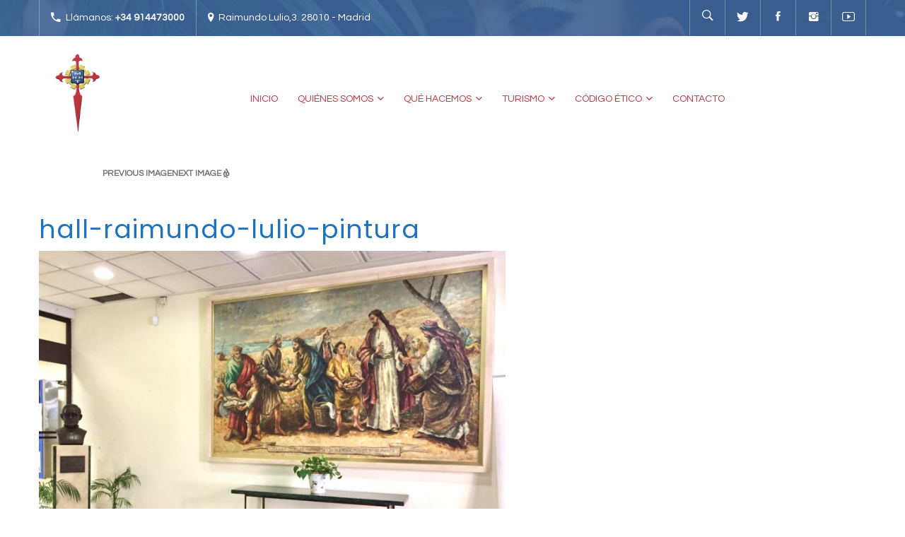

--- FILE ---
content_type: text/html; charset=UTF-8
request_url: https://hhtmadrid.com/gallery/raimundo-lulio-3/hall-raimundo-lulio-pintura/
body_size: 11029
content:
<!DOCTYPE html><html lang="es" class="no-js"><head><link rel="stylesheet" href="https://pdcc.gdpr.es/pdcc.min.css"> <script charset="utf-8" src="https://pdcc.gdpr.es/pdcc.min.js"></script> <script type="text/javascript">PDCookieConsent.config({
			"brand": {
				"dev" : true,
				"name": "RAPINFORMES",
				"url" : "https://rapinformes.es",
				"websiteOwner" : ""
			},
			"showRejectButton": true,
			"cookiePolicyLink": "https://hhtmadrid.com/politica-de-cookies/",
			"hideModalIn": ["https://hhtmadrid.com/politica-de-cookies/"],
			"styles": {
				"primaryButton": {
					"bgColor" : "#EEEEEE",
					"txtColor": "#333333"
				},
				"secondaryButton": {
					"bgColor" : "#BABABA",
					"txtColor": "#333333"
				},
				"rejectButton": {
					"bgColor": "#EEEEEE",
					"txtColor": "#333333"
				}
			}
		});</script> <meta charset="UTF-8"><meta name="viewport" content="width=device-width, initial-scale=1"><link rel="profile" href="http://gmpg.org/xfn/11"><link rel="pingback" href="https://hhtmadrid.com/xmlrpc.php"><link media="all" href="https://hhtmadrid.com/wp-content/cache/autoptimize/css/autoptimize_575d954e4f75d4595c53af098a8c90a7.css" rel="stylesheet" /><title>hall-raimundo-lulio-pintura - Hermandades del Trabajo - Centro de Madrid</title><meta name="robots" content="max-snippet:-1, max-image-preview:large, max-video-preview:-1"/><link rel="canonical" href="https://hhtmadrid.com/gallery/raimundo-lulio-3/hall-raimundo-lulio-pintura/" /><meta property="og:locale" content="es_ES" /><meta property="og:type" content="article" /><meta property="og:title" content="hall-raimundo-lulio-pintura - Hermandades del Trabajo - Centro de Madrid" /><meta property="og:description" content="Nuestra sede de Raimundo Lulio" /><meta property="og:url" content="https://hhtmadrid.com/gallery/raimundo-lulio-3/hall-raimundo-lulio-pintura/" /><meta property="og:site_name" content="Hermandades del Trabajo - Centro de Madrid" /><meta property="article:publisher" content="https://www.facebook.com/hhtmadrid/" /><meta property="og:image" content="https://hhtmadrid.com/wp-content/uploads/hall-raimundo-lulio-pintura.jpg" /><meta property="og:image:secure_url" content="https://hhtmadrid.com/wp-content/uploads/hall-raimundo-lulio-pintura.jpg" /><meta property="og:image:width" content="1800" /><meta property="og:image:height" content="1366" /><meta name="twitter:card" content="summary" /><meta name="twitter:description" content="Nuestra sede de Raimundo Lulio" /><meta name="twitter:title" content="hall-raimundo-lulio-pintura - Hermandades del Trabajo - Centro de Madrid" /><meta name="twitter:site" content="@HHTMadrid" /><meta name="twitter:image" content="https://hhtmadrid.com/wp-content/uploads/hall-raimundo-lulio-pintura.jpg" /><meta name="twitter:creator" content="@HHTMadrid" /> <script type='application/ld+json' class='yoast-schema-graph yoast-schema-graph--main'>{"@context":"https://schema.org","@graph":[{"@type":"WebSite","@id":"https://hhtmadrid.com/#website","url":"https://hhtmadrid.com/","name":"Hermandades del Trabajo - Centro de Madrid","potentialAction":{"@type":"SearchAction","target":"https://hhtmadrid.com/?s={search_term_string}","query-input":"required name=search_term_string"}},{"@type":"WebPage","@id":"https://hhtmadrid.com/gallery/raimundo-lulio-3/hall-raimundo-lulio-pintura/#webpage","url":"https://hhtmadrid.com/gallery/raimundo-lulio-3/hall-raimundo-lulio-pintura/","inLanguage":"es","name":"hall-raimundo-lulio-pintura - Hermandades del Trabajo - Centro de Madrid","isPartOf":{"@id":"https://hhtmadrid.com/#website"},"datePublished":"2017-06-27T21:08:09+00:00","dateModified":"2017-06-27T21:09:33+00:00"}]}</script> <link rel='dns-prefetch' href='//www.google.com' /><link rel='dns-prefetch' href='//fonts.googleapis.com' /><link rel='dns-prefetch' href='//ajax.googleapis.com' /><link rel='dns-prefetch' href='//cdnjs.cloudflare.com' /><link rel="alternate" type="application/rss+xml" title="Hermandades del Trabajo - Centro de Madrid &raquo; Feed" href="https://hhtmadrid.com/feed/" /><link rel="alternate" type="application/rss+xml" title="Hermandades del Trabajo - Centro de Madrid &raquo; RSS de los comentarios" href="https://hhtmadrid.com/comments/feed/" /><link rel="alternate" type="application/rss+xml" title="Hermandades del Trabajo - Centro de Madrid &raquo; hall-raimundo-lulio-pintura RSS de los comentarios" href="https://hhtmadrid.com/gallery/raimundo-lulio-3/hall-raimundo-lulio-pintura/feed/" />  <script type="text/javascript" data-cfasync="false">var mi_version         = '7.10.4';
	var mi_track_user      = true;
	var mi_no_track_reason = '';
	
	var disableStr = 'ga-disable-UA-102958606-1';

	/* Function to detect opted out users */
	function __gaTrackerIsOptedOut() {
		return document.cookie.indexOf(disableStr + '=true') > -1;
	}

	/* Disable tracking if the opt-out cookie exists. */
	if ( __gaTrackerIsOptedOut() ) {
		window[disableStr] = true;
	}

	/* Opt-out function */
	function __gaTrackerOptout() {
	  document.cookie = disableStr + '=true; expires=Thu, 31 Dec 2099 23:59:59 UTC; path=/';
	  window[disableStr] = true;
	}
	
	if ( mi_track_user ) {
		(function(i,s,o,g,r,a,m){i['GoogleAnalyticsObject']=r;i[r]=i[r]||function(){
			(i[r].q=i[r].q||[]).push(arguments)},i[r].l=1*new Date();a=s.createElement(o),
			m=s.getElementsByTagName(o)[0];a.async=1;a.src=g;m.parentNode.insertBefore(a,m)
		})(window,document,'script','//www.google-analytics.com/analytics.js','__gaTracker');

		__gaTracker('create', 'UA-102958606-1', 'auto');
		__gaTracker('set', 'forceSSL', true);
		__gaTracker('require', 'displayfeatures');
		__gaTracker('send','pageview');
	} else {
		console.log( "" );
		(function() {
			/* https://developers.google.com/analytics/devguides/collection/analyticsjs/ */
			var noopfn = function() {
				return null;
			};
			var noopnullfn = function() {
				return null;
			};
			var Tracker = function() {
				return null;
			};
			var p = Tracker.prototype;
			p.get = noopfn;
			p.set = noopfn;
			p.send = noopfn;
			var __gaTracker = function() {
				var len = arguments.length;
				if ( len === 0 ) {
					return;
				}
				var f = arguments[len-1];
				if ( typeof f !== 'object' || f === null || typeof f.hitCallback !== 'function' ) {
					console.log( 'Función desactivada __gaTracker(' + arguments[0] + " ....) porque no estás siendo rastreado. " + mi_no_track_reason );
					return;
				}
				try {
					f.hitCallback();
				} catch (ex) {

				}
			};
			__gaTracker.create = function() {
				return new Tracker();
			};
			__gaTracker.getByName = noopnullfn;
			__gaTracker.getAll = function() {
				return [];
			};
			__gaTracker.remove = noopfn;
			window['__gaTracker'] = __gaTracker;
					})();
		}</script> <link rel='stylesheet' id='mailchimpSF_main_css-css'  href='https://hhtmadrid.com/?mcsf_action=main_css&#038;ver=4.9.26' type='text/css' media='all' /> <!--[if IE]><link rel='stylesheet' id='mailchimpSF_ie_css-css'  href='https://hhtmadrid.com/wp-content/plugins/mailchimp/css/ie.css?ver=4.9.26' type='text/css' media='all' /> <![endif]--><link rel='stylesheet' id='mec-google-fonts-css'  href='//fonts.googleapis.com/css?family=Montserrat%3A400%2C700%7CRoboto%3A100%2C300%2C400%2C700&#038;ver=4.9.26' type='text/css' media='all' /><link rel='stylesheet' id='jquery-ui-css'  href='https://ajax.googleapis.com/ajax/libs/jqueryui/1.8.2/themes/smoothness/jquery-ui.css?ver=4.9.26' type='text/css' media='all' /><link rel='stylesheet' id='dgtfw-carousel-css-css'  href='https://cdnjs.cloudflare.com/ajax/libs/owl-carousel/1.3.3/owl.carousel.min.css?ver=4.9.26' type='text/css' media='all' /><link rel='stylesheet' id='dgtfw-owl-theme-css-css'  href='https://cdnjs.cloudflare.com/ajax/libs/owl-carousel/1.3.3/owl.theme.min.css?ver=4.9.26' type='text/css' media='all' /><link rel='stylesheet' id='dashicons-css'  href='https://hhtmadrid.com/wp-includes/css/dashicons.min.css?ver=4.9.26' type='text/css' media='all' /><link rel='stylesheet' id='owl-carousel-css'  href='https://hhtmadrid.com/wp-content/themes/life-churches/assets/owl-carousel/owl.carousel.min.js?ver=4.9.26' type='text/css' media='all' /> <!--[if lt IE 9]><link rel='stylesheet' id='life_churches-ie-css'  href='https://hhtmadrid.com/wp-content/themes/life-churches/css/ie.css?ver=20141010' type='text/css' media='all' /> <![endif]--> <!--[if lt IE 8]><link rel='stylesheet' id='life_churches-ie7-css'  href='https://hhtmadrid.com/wp-content/themes/life-churches/css/ie7.css?ver=20141010' type='text/css' media='all' /> <![endif]--><link rel='stylesheet' id='redux-google-fonts-dragontheme_option-css'  href='https://fonts.googleapis.com/css?family=Lato%3A400%7CPoppins%3A400%7CNoto+Serif%3A400italic&#038;ver=1706710054' type='text/css' media='all' /><link rel='stylesheet' id='wp-add-custom-css-css'  href='https://hhtmadrid.com?display_custom_css=css&#038;ver=4.9.26' type='text/css' media='all' /> <script type='text/javascript' src='https://hhtmadrid.com/wp-includes/js/jquery/jquery.js?ver=1.12.4'></script> <script type='text/javascript'>var mailchimpSF = {"ajax_url":"https:\/\/hhtmadrid.com\/"};</script> <script type='text/javascript'>var mecdata = {"day":"d\u00eda","days":"d\u00edas","hour":"hora","hours":"horas","minute":"minuto","minutes":"minutos","second":"segundo","seconds":"segundos","elementor_edit_mode":"no","recapcha_key":"","ajax_url":"https:\/\/hhtmadrid.com\/wp-admin\/admin-ajax.php","fes_nonce":"ac35d1d525","current_year":"2026","datepicker_format":"yy-mm-dd"};</script> <script type='text/javascript'>var monsterinsights_frontend = {"js_events_tracking":"true","download_extensions":"doc,pdf,ppt,zip,xls,docx,pptx,xlsx","inbound_paths":"[]","home_url":"https:\/\/hhtmadrid.com","hash_tracking":"false"};</script> <script type='text/javascript'>var tpbr_settings = {"fixed":"notfixed","user_who":"notloggedin","guests_or_users":"all","message":"MEDIDAS DE PREVENCI\u00d3N COVID 19","status":"inactive","yn_button":"nobutton","color":"#24b5e5","button_text":"Saber m\u00e1s","button_url":"https:\/\/hhtmadrid.com\/medidas-de-prevencion-contra-covid-19\/","button_behavior":"samewindow","is_admin_bar":"no","detect_sticky":"0"};</script> <!--[if lt IE 9]> <script type='text/javascript' src='https://hhtmadrid.com/wp-content/themes/life-churches/js/html5.js?ver=3.7.3'></script> <![endif]--><link rel='https://api.w.org/' href='https://hhtmadrid.com/wp-json/' /><link rel="EditURI" type="application/rsd+xml" title="RSD" href="https://hhtmadrid.com/xmlrpc.php?rsd" /><link rel="wlwmanifest" type="application/wlwmanifest+xml" href="https://hhtmadrid.com/wp-includes/wlwmanifest.xml" /><meta name="generator" content="WordPress 4.9.26" /><link rel='shortlink' href='https://hhtmadrid.com/?p=2304' /><link rel="alternate" type="application/json+oembed" href="https://hhtmadrid.com/wp-json/oembed/1.0/embed?url=https%3A%2F%2Fhhtmadrid.com%2Fgallery%2Fraimundo-lulio-3%2Fhall-raimundo-lulio-pintura%2F" /><link rel="alternate" type="text/xml+oembed" href="https://hhtmadrid.com/wp-json/oembed/1.0/embed?url=https%3A%2F%2Fhhtmadrid.com%2Fgallery%2Fraimundo-lulio-3%2Fhall-raimundo-lulio-pintura%2F&#038;format=xml" /> <script type="text/javascript">jQuery(function($) {
            $('.date-pick').each(function() {
                var format = $(this).data('format') || 'mm/dd/yyyy';
                format = format.replace(/yyyy/i, 'yy');
                $(this).datepicker({
                    autoFocusNextInput: true,
                    constrainInput: false,
                    changeMonth: true,
                    changeYear: true,
                    beforeShow: function(input, inst) { $('#ui-datepicker-div').addClass('show'); },
                    dateFormat: format.toLowerCase(),
                });
            });
            d = new Date();
            $('.birthdate-pick').each(function() {
                var format = $(this).data('format') || 'mm/dd';
                format = format.replace(/yyyy/i, 'yy');
                $(this).datepicker({
                    autoFocusNextInput: true,
                    constrainInput: false,
                    changeMonth: true,
                    changeYear: false,
                    minDate: new Date(d.getFullYear(), 1-1, 1),
                    maxDate: new Date(d.getFullYear(), 12-1, 31),
                    beforeShow: function(input, inst) { $('#ui-datepicker-div').removeClass('show'); },
                    dateFormat: format.toLowerCase(),
                });

            });

        });</script> <meta name="generator" content="Powered by Visual Composer - drag and drop page builder for WordPress."/> <!--[if lte IE 9]><link rel="stylesheet" type="text/css" href="https://hhtmadrid.com/wp-content/plugins/visual-composer/assets/css/vc_lte_ie9.min.css" media="screen"><![endif]--><meta name="generator" content="Powered by Slider Revolution 5.3.1.5 - responsive, Mobile-Friendly Slider Plugin for WordPress with comfortable drag and drop interface." /> <noscript><style type="text/css">.wpb_animate_when_almost_visible { opacity: 1; }</style></noscript></head><body class="attachment attachment-template-default single single-attachment postid-2304 attachmentid-2304 attachment-jpeg wpb-js-composer js-comp-ver-5.1 vc_responsive"><div id="page" class="site"><div class="visible-sm visible-xs header-mobile"><div class="header-mobile-inner"><div class="header-top"><div class="header-top-inner"><div class="row"><div class="col-sm-12 col-md-12"><div class="dgt_header-top-left"><p class="text"><i class="ion-android-call"></i><span>Llámanos: +34 914473000</span></p><p class="text"><i class="ion-location"></i><span>Raimundo Lulio,3. 28010 - Madrid</span></p></div></div><div class="col-sm-12 col-md-12"><div class="dgt-social icon-show name-hidden pull-left"><ul><li class="twitter"><a title="Twitter" href="https://twitter.com/HHTMadrid"><span>Twitter</span><i class="ion-social-twitter"></i></a></li><li class="facebook"><a title="Facebook" href="https://www.facebook.com/hhtmadrid"><span>Facebook</span><i class="ion-social-facebook"></i></a></li><li class="Instagram"><a title="Tumblr" href="https://www.instagram.com/hhtmadrid/"><span>Instagram</span><i class="ion-social-instagram"></i></a></li><li class="youtube"><a title="Youtube" href="https://www.youtube.com/channel/UCWayv3V-gHWUY0ANORKkXGw"><span>Youtube</span><i class="ion-social-youtube-outline"></i></a></li></ul></div></div></div></div></div><div class="header-mobile-top clearfix"><div class="dgt-search-wrap"><form method="get" id="searchform-mobile" class="searchform"
 action="https://hhtmadrid.com/"><div class="dgt-search-form"><div class="dgt-input-seach"> <input type="text"
 placeholder="Type and hit enter"
 name="s" id="s"/> <input type="hidden" value="post" name="post_type" id="posttype"/> <span class="dgt-search-close"><i class="ion-close-round"></i></span></div></div></form></div></div><div class="header-mobile-bottom clearfix"><div class="dgt-mobile-menu"><div class="mobile-menu"><ul id="menu-menu-1" class="menu"><li id="menu-item-52" class="home menu-item menu-item-type-custom menu-item-object-custom   "><a href="http://www.hhtmadrid.com/">Inicio</a></li><li id="menu-item-115" class="menu-item menu-item-type-custom menu-item-object-custom menu-item-has-children   "><a href="#">Quiénes somos</a><ul class="sub-menu  " style=""><li id="menu-item-2193" class="menu-item menu-item-type-post_type menu-item-object-page   "><a href="https://hhtmadrid.com/quienes-somos/">Sobre nosotros</a></li><li id="menu-item-117" class="menu-item menu-item-type-post_type menu-item-object-page   "><a href="https://hhtmadrid.com/nuestro-fundador/">Nuestro Fundador</a></li><li id="menu-item-116" class="menu-item menu-item-type-post_type menu-item-object-page   "><a href="https://hhtmadrid.com/nuestra-historia/">Nuestra historia</a></li><li id="menu-item-7801" class="menu-item menu-item-type-custom menu-item-object-custom   "><a href="https://hhtmadrid.com/un-nuevo-mundo-una-misma-llamada-75-anos-de-hermandades-del-trabajo/">Un nuevo mundo, una misma llamada</a></li><li id="menu-item-5732" class="menu-item menu-item-type-custom menu-item-object-custom menu-item-has-children   "><a>MEMORIAS INSTITUCIONALES</a><ul class="sub-menu  " style=""><li id="menu-item-10897" class="menu-item menu-item-type-custom menu-item-object-custom   "><a href="https://drive.google.com/file/d/12GAwzj9HGc4m6JgUp_RANfSqfUJQ3Gy2/view">Memoria Institucional 2024</a></li><li id="menu-item-9939" class="menu-item menu-item-type-custom menu-item-object-custom   "><a href="https://hhtmadrid.com/wp-content/uploads/HHTM_Memoria2023_210x280_Digital.pdf">Memoria Institucional 2023</a></li><li id="menu-item-8779" class="menu-item menu-item-type-custom menu-item-object-custom   "><a href="https://drive.google.com/file/d/1dxYr5FIsxNHETp4vyE4EZLbJWvPv029H/view">Memoria Institucional 2022</a></li><li id="menu-item-7447" class="menu-item menu-item-type-custom menu-item-object-custom   "><a href="https://drive.google.com/file/d/1ZcXVvVCnyZNMSCa6lhAJs5XApBFQg7O5/view?usp=sharing">Memoria Institucional 2020/2021</a></li><li id="menu-item-6862" class="menu-item menu-item-type-custom menu-item-object-custom   "><a href="https://hhtmadrid.com/wp-content/uploads/Memoria-Hermandades-del-Trabajo_2019-2020.pdf">Memoria Institucional 2019/2020</a></li><li id="menu-item-6038" class="menu-item menu-item-type-custom menu-item-object-custom   "><a href="https://drive.google.com/file/d/1xAnLmArgCHY8CeVGNkZUAtlExbkc1_4m/view?usp=sharing">Memoria Institucional 2018/2019</a></li><li id="menu-item-2919" class="menu-item menu-item-type-custom menu-item-object-custom   "><a href="https://drive.google.com/file/d/1WM9rmOBfxMlUQe7NPo0curg48mYoo8xr/view?usp=sharing">Memoria Institucional 2017/2018</a></li><li id="menu-item-5736" class="menu-item menu-item-type-custom menu-item-object-custom   "><a href="https://drive.google.com/file/d/1UyA1KbAM54JqcvwlWE2QRFXoAmlPcD2u/view?usp=sharing">Memoria Institucional 2016/2017</a></li><li id="menu-item-5734" class="menu-item menu-item-type-custom menu-item-object-custom   "><a href="https://hhtmadrid.com/wp-content/uploads/Memoria-institucional-2015-2016-web.pdf">Memoria Institucional 2015/2016</a></li></ul></li><li id="menu-item-2047" class="menu-item menu-item-type-post_type menu-item-object-page   "><a href="https://hhtmadrid.com/sedes/">Sedes de Madrid</a></li><li id="menu-item-2178" class="menu-item menu-item-type-post_type menu-item-object-page   "><a href="https://hhtmadrid.com/otras-sedes/">Otras sedes</a></li><li id="menu-item-2550" class="menu-item menu-item-type-post_type menu-item-object-page   "><a href="https://hhtmadrid.com/enlaces/">Enlaces</a></li></ul></li><li id="menu-item-7668" class="menu-item menu-item-type-custom menu-item-object-custom menu-item-has-children   "><a href="#">Qué Hacemos</a><ul class="sub-menu  " style=""><li id="menu-item-2055" class="menu-item menu-item-type-post_type menu-item-object-page   "><a href="https://hhtmadrid.com/que-hacemos/">Todo lo que hacemos</a></li><li id="menu-item-7637" class="menu-item menu-item-type-taxonomy menu-item-object-category   "><a href="https://hhtmadrid.com/category/escuela-de-espanol/">CSB Escuela de Español</a></li><li id="menu-item-7638" class="menu-item menu-item-type-taxonomy menu-item-object-category   "><a href="https://hhtmadrid.com/category/programa-voluntariado/">VOLUNTARIADO</a></li><li id="menu-item-8782" class="menu-item menu-item-type-taxonomy menu-item-object-category   "><a href="https://hhtmadrid.com/category/familias-trabajadoras/">Familias Trabajadoras</a></li><li id="menu-item-8783" class="menu-item menu-item-type-taxonomy menu-item-object-category   "><a href="https://hhtmadrid.com/category/trabajadores-migrantes/">Trabajadores Migrantes</a></li><li id="menu-item-8414" class="menu-item menu-item-type-taxonomy menu-item-object-category   "><a href="https://hhtmadrid.com/category/invitacion-al-encuentro/">Invitación al Encuentro</a></li><li id="menu-item-8412" class="menu-item menu-item-type-taxonomy menu-item-object-category   "></li></ul></li><li id="menu-item-2311" class="menu-item menu-item-type-custom menu-item-object-custom menu-item-has-children   "><a href="#">Turismo</a><ul class="sub-menu  " style=""><li id="menu-item-2520" class="menu-item menu-item-type-custom menu-item-object-custom   "><a target="_blank" href="http://agaroturismo.com/">AGARÓ CAMBRILS</a></li><li id="menu-item-2521" class="menu-item menu-item-type-custom menu-item-object-custom   "><a target="_blank" href="http://www.hotelagarochipiona.com/">AGARÓ CHIPIONA</a></li><li id="menu-item-2703" class="menu-item menu-item-type-post_type menu-item-object-page   "></li></ul></li><li id="menu-item-5354" class="menu-item menu-item-type-custom menu-item-object-custom menu-item-has-children   "><a href="#">Código Ético</a><ul class="sub-menu  " style=""><li id="menu-item-5356" class="menu-item menu-item-type-custom menu-item-object-custom   "><a href="https://hhtmadrid.com/wp-content/uploads/HHTM_CodigoEtico_A5_Digital.pdf">Código Ético y de Conducta</a></li><li id="menu-item-5355" class="menu-item menu-item-type-custom menu-item-object-custom   "><a href="https://www.canaldedenuncias.com/es/Hermandades">Canal de denuncias</a></li></ul></li><li id="menu-item-2060" class="menu-item menu-item-type-post_type menu-item-object-page   "><a href="https://hhtmadrid.com/contact/">Contacto</a></li></ul></div></div></div></div> <span class="header-mobile-close"><i class="ion-ios-close-empty"></i></span></div><div id="masthead" class="site-header fixed-header"><div class="dgt-header-inner"><div class="header-top hidden-xs hidden-sm"><div class="container"><div class="header-top-inner"><div class="row"><div class="col-sm-6 col-md-6"><div class="dgt_header-top-left"><p class="text"><i class="ion-android-call"></i><span>Llámanos: <strong>+34 914473000</strong></span></p><p class="text"><i class="ion-location"></i><span>Raimundo Lulio,3. 28010 - Madrid</strong></span></p></div></div><div class="col-sm-6 col-md-6"><div class="pull-right"><div class="dgt-search-wrap pull-left"><div class="dgt-search-icon"><i class="ion-ios-search-strong"></i></div><form method="get" id="searchform" class="searchform" action="https://hhtmadrid.com/"><div class="dgt-search-form"><div class="dgt-input-seach"> <input type="text" placeholder="Type and hit enter" name="s" id="s" /> <input type="hidden" value="post" name="post_type" id="posttype" /></div></div></form></div><div class="dgt-social icon-show name-hidden pull-left"><ul><li class="twitter"><a title="Twitter" href="https://twitter.com/HHTMadrid"><span>Twitter</span><i class="ion-social-twitter"></i></a></li><li class="facebook"><a title="Facebook" href="https://www.facebook.com/hhtmadrid"><span>Facebook</span><i class="ion-social-facebook"></i></a></li><li class="Instagram"><a title="Tumblr" href="https://www.instagram.com/hhtmadrid/"><span>Instagram</span><i class="ion-social-instagram"></i></a></li><li class="youtube"><a title="Youtube" href="https://www.youtube.com/channel/UCWayv3V-gHWUY0ANORKkXGw"><span>Youtube</span><i class="ion-social-youtube-outline"></i></a></li></ul></div></div></div></div></div></div></div><div class="header-primary"><div class="container"><div class="header-section"> <span class="header-mobile-open-icon visible-sm visible-xs"><i class="ion-navicon"></i></span><div class="row"><div class="col-sm-3 col-md-3 dgt-pr0"><div class="site-branding"><p class="logo" id="logo"> <a href="https://hhtmadrid.com/" rel="home"> <img src="https://hhtmadrid.com/wp-content/uploads/logo_web.jpg" alt="Hermandades del Trabajo - Centro de Madrid" /> </a></p><p class="logo-retina" id="logo-retina"> <a href="https://hhtmadrid.com/" rel="home"> <img src="https://hhtmadrid.com/wp-content/uploads/logo-moderno.jpg" alt="Hermandades del Trabajo - Centro de Madrid" /> </a></p></div></div><div class="hidden-sm hidden-xs col-sm-9 col-md-9 col-lg-9 dgt-pl0 dgt-pr0"><div id="dgt-navigation" class="dgt-navigation"><div class="main-menu"><ul id="menu-menu-2" class="menu"><li class="home menu-item menu-item-type-custom menu-item-object-custom   "><a href="http://www.hhtmadrid.com/">Inicio</a></li><li class="menu-item menu-item-type-custom menu-item-object-custom menu-item-has-children   "><a href="#">Quiénes somos</a><ul class="sub-menu  " style=""><li class="menu-item menu-item-type-post_type menu-item-object-page   "><a href="https://hhtmadrid.com/quienes-somos/">Sobre nosotros</a></li><li class="menu-item menu-item-type-post_type menu-item-object-page   "><a href="https://hhtmadrid.com/nuestro-fundador/">Nuestro Fundador</a></li><li class="menu-item menu-item-type-post_type menu-item-object-page   "><a href="https://hhtmadrid.com/nuestra-historia/">Nuestra historia</a></li><li class="menu-item menu-item-type-custom menu-item-object-custom   "><a href="https://hhtmadrid.com/un-nuevo-mundo-una-misma-llamada-75-anos-de-hermandades-del-trabajo/">Un nuevo mundo, una misma llamada</a></li><li class="menu-item menu-item-type-custom menu-item-object-custom menu-item-has-children   "><a>MEMORIAS INSTITUCIONALES</a><ul class="sub-menu  " style=""><li class="menu-item menu-item-type-custom menu-item-object-custom   "><a href="https://drive.google.com/file/d/12GAwzj9HGc4m6JgUp_RANfSqfUJQ3Gy2/view">Memoria Institucional 2024</a></li><li class="menu-item menu-item-type-custom menu-item-object-custom   "><a href="https://hhtmadrid.com/wp-content/uploads/HHTM_Memoria2023_210x280_Digital.pdf">Memoria Institucional 2023</a></li><li class="menu-item menu-item-type-custom menu-item-object-custom   "><a href="https://drive.google.com/file/d/1dxYr5FIsxNHETp4vyE4EZLbJWvPv029H/view">Memoria Institucional 2022</a></li><li class="menu-item menu-item-type-custom menu-item-object-custom   "><a href="https://drive.google.com/file/d/1ZcXVvVCnyZNMSCa6lhAJs5XApBFQg7O5/view?usp=sharing">Memoria Institucional 2020/2021</a></li><li class="menu-item menu-item-type-custom menu-item-object-custom   "><a href="https://hhtmadrid.com/wp-content/uploads/Memoria-Hermandades-del-Trabajo_2019-2020.pdf">Memoria Institucional 2019/2020</a></li><li class="menu-item menu-item-type-custom menu-item-object-custom   "><a href="https://drive.google.com/file/d/1xAnLmArgCHY8CeVGNkZUAtlExbkc1_4m/view?usp=sharing">Memoria Institucional 2018/2019</a></li><li class="menu-item menu-item-type-custom menu-item-object-custom   "><a href="https://drive.google.com/file/d/1WM9rmOBfxMlUQe7NPo0curg48mYoo8xr/view?usp=sharing">Memoria Institucional 2017/2018</a></li><li class="menu-item menu-item-type-custom menu-item-object-custom   "><a href="https://drive.google.com/file/d/1UyA1KbAM54JqcvwlWE2QRFXoAmlPcD2u/view?usp=sharing">Memoria Institucional 2016/2017</a></li><li class="menu-item menu-item-type-custom menu-item-object-custom   "><a href="https://hhtmadrid.com/wp-content/uploads/Memoria-institucional-2015-2016-web.pdf">Memoria Institucional 2015/2016</a></li></ul></li><li class="menu-item menu-item-type-post_type menu-item-object-page   "><a href="https://hhtmadrid.com/sedes/">Sedes de Madrid</a></li><li class="menu-item menu-item-type-post_type menu-item-object-page   "><a href="https://hhtmadrid.com/otras-sedes/">Otras sedes</a></li><li class="menu-item menu-item-type-post_type menu-item-object-page   "><a href="https://hhtmadrid.com/enlaces/">Enlaces</a></li></ul></li><li class="menu-item menu-item-type-custom menu-item-object-custom menu-item-has-children   "><a href="#">Qué Hacemos</a><ul class="sub-menu  " style=""><li class="menu-item menu-item-type-post_type menu-item-object-page   "><a href="https://hhtmadrid.com/que-hacemos/">Todo lo que hacemos</a></li><li class="menu-item menu-item-type-taxonomy menu-item-object-category   "><a href="https://hhtmadrid.com/category/escuela-de-espanol/">CSB Escuela de Español</a></li><li class="menu-item menu-item-type-taxonomy menu-item-object-category   "><a href="https://hhtmadrid.com/category/programa-voluntariado/">VOLUNTARIADO</a></li><li class="menu-item menu-item-type-taxonomy menu-item-object-category   "><a href="https://hhtmadrid.com/category/familias-trabajadoras/">Familias Trabajadoras</a></li><li class="menu-item menu-item-type-taxonomy menu-item-object-category   "><a href="https://hhtmadrid.com/category/trabajadores-migrantes/">Trabajadores Migrantes</a></li><li class="menu-item menu-item-type-taxonomy menu-item-object-category   "><a href="https://hhtmadrid.com/category/invitacion-al-encuentro/">Invitación al Encuentro</a></li><li class="menu-item menu-item-type-taxonomy menu-item-object-category   "></li></ul></li><li class="menu-item menu-item-type-custom menu-item-object-custom menu-item-has-children   "><a href="#">Turismo</a><ul class="sub-menu  " style=""><li class="menu-item menu-item-type-custom menu-item-object-custom   "><a target="_blank" href="http://agaroturismo.com/">AGARÓ CAMBRILS</a></li><li class="menu-item menu-item-type-custom menu-item-object-custom   "><a target="_blank" href="http://www.hotelagarochipiona.com/">AGARÓ CHIPIONA</a></li><li class="menu-item menu-item-type-post_type menu-item-object-page   "></li></ul></li><li class="menu-item menu-item-type-custom menu-item-object-custom menu-item-has-children   "><a href="#">Código Ético</a><ul class="sub-menu  " style=""><li class="menu-item menu-item-type-custom menu-item-object-custom   "><a href="https://hhtmadrid.com/wp-content/uploads/HHTM_CodigoEtico_A5_Digital.pdf">Código Ético y de Conducta</a></li><li class="menu-item menu-item-type-custom menu-item-object-custom   "><a href="https://www.canaldedenuncias.com/es/Hermandades">Canal de denuncias</a></li></ul></li><li class="menu-item menu-item-type-post_type menu-item-object-page   "><a href="https://hhtmadrid.com/contact/">Contacto</a></li></ul></div></div></div></div></div></div></div></div></div><div id="content" class="site-content fixed-sidebar content-right-sidebar"><div class="container"><div id="primary" class="content-area"><main id="main" class="site-main" role="main"><article id="post-2304" class="post-2304 attachment type-attachment status-inherit hentry"><nav id="image-navigation" class="navigation image-navigation"><div class="nav-links"><div class="nav-previous"><a href='https://hhtmadrid.com/gallery/raimundo-lulio-3/salon-de-actos-3_33077247513_o/'>Previous Image</a></div><div class="nav-next"><a href='https://hhtmadrid.com/gallery/raimundo-lulio-3/raimundo-lulio-instalaciones-galeria/'>Next Image</a></div></div></nav><header class="entry-header"><h1 class="entry-title">hall-raimundo-lulio-pintura</h1></header><div class="entry-content"><div class="entry-attachment"> <img width="660" height="501" src="https://hhtmadrid.com/wp-content/uploads/hall-raimundo-lulio-pintura-1024x777.jpg" class="attachment-large size-large" alt="" srcset="https://hhtmadrid.com/wp-content/uploads/hall-raimundo-lulio-pintura-1024x777.jpg 1024w, https://hhtmadrid.com/wp-content/uploads/hall-raimundo-lulio-pintura-300x228.jpg 300w, https://hhtmadrid.com/wp-content/uploads/hall-raimundo-lulio-pintura-768x583.jpg 768w" sizes="(max-width: 660px) 100vw, 660px" /><div class="entry-caption"><p>Nuestra sede de Raimundo Lulio</p></div></div></div><footer class="entry-footer"> <span class="posted-on"><span class="screen-reader-text">Publicado en </span><a href="https://hhtmadrid.com/gallery/raimundo-lulio-3/hall-raimundo-lulio-pintura/" rel="bookmark"><time class="entry-date published" datetime="2017-06-27T21:08:09+00:00">junio 27, 2017</time><time class="updated" datetime="2017-06-27T21:09:33+00:00">junio 27, 2017</time></a></span><span class="full-size-link"><span class="screen-reader-text">Full size </span><a href="https://hhtmadrid.com/wp-content/uploads/hall-raimundo-lulio-pintura.jpg">1800 &times; 1366</a></span></footer></article><div id="comments" class="comments-area clearfix"><div id="respond-wrap"><div id="respond" class="comment-respond"><h3 id="reply-title" class="comment-reply-title">Comentar <small><a rel="nofollow" id="cancel-comment-reply-link" href="/gallery/raimundo-lulio-3/hall-raimundo-lulio-pintura/#respond" style="display:none;"><i class="ion-android-close"></i></a></small></h3><form action="https://hhtmadrid.com/wp-comments-post.php" method="post" id="commentform" class="comment-form" novalidate><p class="comment-notes"><span id="email-notes">Tu dirección de correo electrónico no será publicada.</span> Los campos obligatorios están marcados con <span class="required">*</span></p><p class="comment-form-comment"><textarea placeholder="* Message" id="comment" name="comment" cols="45" rows="8" aria-required="true"></textarea></p><div class="row"><div class="col-sm-6 col-md-6"><p class="comment-form-author"><input placeholder="* Name" id="author" name="author" type="text" value="" size="30" aria-required=&#039;true&#039; /></p></div><div class="col-sm-6 col-md-6"><p class="comment-form-email"><input placeholder="* Email" id="email" name="email" type="text" value="" size="30" aria-required=&#039;true&#039; /></p></div></div><p class="comment-form-url"><input placeholder="* Company" id="url" name="url" type="text" value="" size="30" /></p><p class="form-submit"><input name="submit" type="submit" id="submit" class="submit" value="Post comment" /> <input type='hidden' name='comment_post_ID' value='2304' id='comment_post_ID' /> <input type='hidden' name='comment_parent' id='comment_parent' value='0' /></p></form></div></div></div><nav class="navigation post-navigation" role="navigation"><h2 class="screen-reader-text">Navegación de entradas</h2><div class="nav-links"><div class="nav-previous"><a href="https://hhtmadrid.com/gallery/raimundo-lulio-3/" rel="prev">&lt;span class=&quot;meta-nav&quot;&gt;Published in&lt;/span&gt;&lt;span class=&quot;post-title&quot;&gt;Raimundo Lulio, instalaciones&lt;/span&gt;</a></div></div></nav></main></div></div></div><footer id="colophon" class="site-footer" role="contentinfo"><div class="footer-widget"><div class="container"><div class="row"><div class="col-sm-12 col-md-3"><div id="dgt_fiora_about_widget-1" class="widget first dgt_fiora_about_widget"><div class="dgt-widget-about"><div class="logo-footer"> <a href="https://hhtmadrid.com/" rel="home"> <img src="https://hhtmadrid.com/wp-content/uploads/logo_web.jpg" alt="Hermandades del Trabajo - Centro de Madrid" /> </a></div><p>Hermandades del Trabajo - Centro de Madrid</p><div class="dgt-about-info"><p class="dgt-mb0"><i class="ion-android-pin"></i> C/ Raimundo Lulio,3. 28010 - Madrid</p><p class="dgt-mb0"><i class="ion-android-mail"></i> <a href="mailto:info@hhtmadrid.com">info@hhtmadrid.com</a></p><p class="dgt-mb0"><i class="ion-ios-telephone"></i> +34 914473000</p></div></div></div><div id="text-2" class="widget first widget_text"><div class="textwidget"><br/><a href="https://hhtmadrid.com/aviso-legal/">Aviso Legal </a>&nbsp;-&nbsp <a href="https://hhtmadrid.com/politica-de-privacidad/"> Privacidad</a>&nbsp; -&nbsp<a href="https://hhtmadrid.com/politica-de-cookies/">Cookies</a>&nbsp;-&nbsp<a href="#" class="pdcc-open-modal">Panel Cookies</a></div></div></div><div class="col-sm-12 col-md-3"></div><div class="col-sm-12 col-md-2"></div><div class="col-sm-12 col-md-4"><div id="custom_html-2" class="widget_text widget last widget_custom_html"><div class="textwidget custom-html-widget"><div role="form" class="wpcf7" id="wpcf7-f4590-o1" lang="es-ES" dir="ltr"><div class="screen-reader-response"></div><form action="/gallery/raimundo-lulio-3/hall-raimundo-lulio-pintura/#wpcf7-f4590-o1" method="post" class="wpcf7-form" novalidate="novalidate"><div style="display: none;"> <input type="hidden" name="_wpcf7" value="4590" /> <input type="hidden" name="_wpcf7_version" value="5.1.7" /> <input type="hidden" name="_wpcf7_locale" value="es_ES" /> <input type="hidden" name="_wpcf7_unit_tag" value="wpcf7-f4590-o1" /> <input type="hidden" name="_wpcf7_container_post" value="0" /> <input type="hidden" name="g-recaptcha-response" value="" /></div><p><label> Nombre (requerido)<span class="wpcf7-form-control-wrap nombre"><input type="text" name="nombre" value="" size="40" class="wpcf7-form-control wpcf7-text wpcf7-validates-as-required" aria-required="true" aria-invalid="false" /></span> </label><br /> <label> Apellidos <span class="wpcf7-form-control-wrap apellidos"><input type="text" name="apellidos" value="" size="40" class="wpcf7-form-control wpcf7-text" aria-invalid="false" /></span> </label><br /> <label> Tu correo electrónico (requerido)<span class="wpcf7-form-control-wrap email"><input type="email" name="email" value="" size="40" class="wpcf7-form-control wpcf7-text wpcf7-email wpcf7-validates-as-required wpcf7-validates-as-email" aria-required="true" aria-invalid="false" /></span> </label><br /> <label> <strong>Protección de datos personales</strong> </label><br /> <label> Utilizaremos sus datos para responder consultas, enviar comunicaciones comerciales y realizar análisis estadísticos. Para más información sobre el tratamiento y sus derechos, consulte la <span style="color: #0000ff;"><a style="color: #0000ff;" href="https://hhtmadrid.com/politica-de-privacidad/">política de privacidad</a></span></label><br /> <span class="wpcf7-form-control-wrap aceptar"><span class="wpcf7-form-control wpcf7-checkbox"><span class="wpcf7-list-item first last"><label><input type="checkbox" name="aceptar[]" value="Acepto el tratamiento de datos para enviar comunicaciones comerciales" /><span class="wpcf7-list-item-label">Acepto el tratamiento de datos para enviar comunicaciones comerciales</span></label></span></span></span><br /> <input type="submit" value="Me suscribo a la newsletter" class="wpcf7-form-control wpcf7-submit" /></p><div class="wpcf7-response-output wpcf7-display-none"></div></form></div></div></div></div></div></div></div><div id="coppyright"><div class="container"><div class="coppyright-inner"><div class="row"><div class="col-sm-12 col-md-6"><p>&copy; Copyright <a>WordPress Theme by Kevthemes</a></p></div><div class="col-sm-12 col-md-6"><div class="pull-right footer-social"><div class="dgt-social icon-show name-hidden"><ul><li class="twitter"><a title="Twitter" href="https://twitter.com/HHTMadrid"><span>Twitter</span><i class="ion-social-twitter"></i></a></li><li class="facebook"><a title="Facebook" href="https://www.facebook.com/hhtmadrid"><span>Facebook</span><i class="ion-social-facebook"></i></a></li><li class="Instagram"><a title="Tumblr" href="https://www.instagram.com/hhtmadrid/"><span>Instagram</span><i class="ion-social-instagram"></i></a></li><li class="youtube"><a title="Youtube" href="https://www.youtube.com/channel/UCWayv3V-gHWUY0ANORKkXGw"><span>Youtube</span><i class="ion-social-youtube-outline"></i></a></li></ul></div></div></div></div></div></div></div></footer><div id="dgt-back-top" class="hidden-xs"> <i class="ion-ios-arrow-thin-up"></i></div></div><div class="pswp" tabindex="-1" role="dialog" aria-hidden="true"><div class="pswp__bg"></div><div class="pswp__scroll-wrap"><div class="pswp__container"><div class="pswp__item"></div><div class="pswp__item"></div><div class="pswp__item"></div></div><div class="pswp__ui pswp__ui--hidden"><div class="pswp__top-bar"><div class="pswp__counter"></div> <button class="pswp__button pswp__button--close" title="Close (Esc)"></button> <button class="pswp__button pswp__button--share" title="Share"></button> <button class="pswp__button pswp__button--fs" title="Toggle fullscreen"></button> <button class="pswp__button pswp__button--zoom" title="Zoom in/out"></button><div class="pswp__preloader"><div class="pswp__preloader__icn"><div class="pswp__preloader__cut"><div class="pswp__preloader__donut"></div></div></div></div></div><div class="pswp__share-modal pswp__share-modal--hidden pswp__single-tap"><div class="pswp__share-tooltip"></div></div> <button class="pswp__button pswp__button--arrow--left" title="Previous (arrow left)"> </button> <button class="pswp__button pswp__button--arrow--right" title="Next (arrow right)"> </button><div class="pswp__caption"><div class="pswp__caption__center"></div></div></div></div></div> <script type='text/javascript'>jQuery(document).ready(function(jQuery){jQuery.datepicker.setDefaults({"closeText":"Cerrar","currentText":"Hoy","monthNames":["enero","febrero","marzo","abril","mayo","junio","julio","agosto","septiembre","octubre","noviembre","diciembre"],"monthNamesShort":["Ene","Feb","Mar","Abr","May","Jun","Jul","Ago","Sep","Oct","Nov","Dic"],"nextText":"Siguiente","prevText":"Anterior","dayNames":["domingo","lunes","martes","mi\u00e9rcoles","jueves","viernes","s\u00e1bado"],"dayNamesShort":["dom","lun","mar","mi\u00e9","jue","vie","s\u00e1b"],"dayNamesMin":["D","L","M","X","J","V","S"],"dateFormat":"MM d, yy","firstDay":1,"isRTL":false});});</script> <script type='text/javascript'>var wpcf7 = {"apiSettings":{"root":"https:\/\/hhtmadrid.com\/wp-json\/contact-form-7\/v1","namespace":"contact-form-7\/v1"}};</script> <script type='text/javascript'>var DGTFW_I18N_JS = {"quick_view":"Quick View"};
var DGTFW_JS = {"ajax_url":"https:\/\/hhtmadrid.com\/wp-admin\/admin-ajax.php"};</script> <script type='text/javascript' src='https://www.google.com/recaptcha/api.js?render=6LehULAUAAAAAP6Rzdc26FGX10NIVOYRKMG8jP2e&#038;ver=3.0'></script> <script type='text/javascript'>var screenReaderText = {"expand":"<span class=\"screen-reader-text\">expand child menu<\/span>","collapse":"<span class=\"screen-reader-text\">collapse child menu<\/span>"};</script> <script type='text/javascript'>var mejsL10n = {"language":"es","strings":{"mejs.install-flash":"Est\u00e1s usando un navegador que no tiene Flash activo o instalado. Por favor, activa el componente del reproductor Flash o descarga la \u00faltima versi\u00f3n desde https:\/\/get.adobe.com\/flashplayer\/","mejs.fullscreen-off":"Salir de pantalla completa","mejs.fullscreen-on":"Ver en pantalla completa","mejs.download-video":"Descargar v\u00eddeo","mejs.fullscreen":"Pantalla completa","mejs.time-jump-forward":["Saltar %1 segundo hacia adelante","Salta hacia adelante %1 segundos"],"mejs.loop":"Alternar bucle","mejs.play":"Reproducir","mejs.pause":"Pausa","mejs.close":"Cerrar","mejs.time-slider":"Control de tiempo","mejs.time-help-text":"Usa las teclas de direcci\u00f3n izquierda\/derecha para avanzar un segundo, y las flechas arriba\/abajo para avanzar diez segundos.","mejs.time-skip-back":["Saltar atr\u00e1s 1 segundo","Retroceder %1 segundos"],"mejs.captions-subtitles":"Pies de foto \/ Subt\u00edtulos","mejs.captions-chapters":"Cap\u00edtulos","mejs.none":"Ninguna","mejs.mute-toggle":"Desactivar sonido","mejs.volume-help-text":"Utiliza las teclas de flecha arriba\/abajo para aumentar o disminuir el volumen.","mejs.unmute":"Activar sonido","mejs.mute":"Silenciar","mejs.volume-slider":"Control de volumen","mejs.video-player":"Reproductor de v\u00eddeo","mejs.audio-player":"Reproductor de audio","mejs.ad-skip":"Saltar anuncio","mejs.ad-skip-info":["Saltar en 1 segundo","Saltar en %1 segundos"],"mejs.source-chooser":"Selector de origen","mejs.stop":"Parar","mejs.speed-rate":"Tasa de velocidad","mejs.live-broadcast":"Transmisi\u00f3n en vivo","mejs.afrikaans":"Africano","mejs.albanian":"Albano","mejs.arabic":"\u00c1rabe","mejs.belarusian":"Bielorruso","mejs.bulgarian":"B\u00falgaro","mejs.catalan":"Catal\u00e1n","mejs.chinese":"Chino","mejs.chinese-simplified":"Chino (Simplificado)","mejs.chinese-traditional":"Chino (Tradicional)","mejs.croatian":"Croata","mejs.czech":"Checo","mejs.danish":"Dan\u00e9s","mejs.dutch":"Neerland\u00e9s","mejs.english":"Ingl\u00e9s","mejs.estonian":"Estonio","mejs.filipino":"Filipino","mejs.finnish":"Fin\u00e9s","mejs.french":"Franc\u00e9s","mejs.galician":"Gallego","mejs.german":"Alem\u00e1n","mejs.greek":"Griego","mejs.haitian-creole":"Creole haitiano","mejs.hebrew":"Hebreo","mejs.hindi":"Indio","mejs.hungarian":"H\u00fangaro","mejs.icelandic":"Island\u00e9s","mejs.indonesian":"Indonesio","mejs.irish":"Irland\u00e9s","mejs.italian":"Italiano","mejs.japanese":"Japon\u00e9s","mejs.korean":"Coreano","mejs.latvian":"Let\u00f3n","mejs.lithuanian":"Lituano","mejs.macedonian":"Macedonio","mejs.malay":"Malayo","mejs.maltese":"Malt\u00e9s","mejs.norwegian":"Noruego","mejs.persian":"Persa","mejs.polish":"Polaco","mejs.portuguese":"Portugu\u00e9s","mejs.romanian":"Rumano","mejs.russian":"Ruso","mejs.serbian":"Serbio","mejs.slovak":"Eslovaco","mejs.slovenian":"Esloveno","mejs.spanish":"Espa\u00f1ol","mejs.swahili":"Swahili","mejs.swedish":"Sueco","mejs.tagalog":"Tagalo","mejs.thai":"Thai","mejs.turkish":"Turco","mejs.ukrainian":"Ukraniano","mejs.vietnamese":"Vietnamita","mejs.welsh":"Gal\u00e9s","mejs.yiddish":"Yiddish"}};</script> <script type='text/javascript'>var _wpmejsSettings = {"pluginPath":"\/wp-includes\/js\/mediaelement\/","classPrefix":"mejs-","stretching":"responsive"};</script> <script type='text/javascript'>var megamenu = {"timeout":"300","interval":"100"};</script> <script type="text/javascript">( function( grecaptcha, sitekey, actions ) {

	var wpcf7recaptcha = {

		execute: function( action ) {
			grecaptcha.execute(
				sitekey,
				{ action: action }
			).then( function( token ) {
				var forms = document.getElementsByTagName( 'form' );

				for ( var i = 0; i < forms.length; i++ ) {
					var fields = forms[ i ].getElementsByTagName( 'input' );

					for ( var j = 0; j < fields.length; j++ ) {
						var field = fields[ j ];

						if ( 'g-recaptcha-response' === field.getAttribute( 'name' ) ) {
							field.setAttribute( 'value', token );
							break;
						}
					}
				}
			} );
		},

		executeOnHomepage: function() {
			wpcf7recaptcha.execute( actions[ 'homepage' ] );
		},

		executeOnContactform: function() {
			wpcf7recaptcha.execute( actions[ 'contactform' ] );
		},

	};

	grecaptcha.ready(
		wpcf7recaptcha.executeOnHomepage
	);

	document.addEventListener( 'change',
		wpcf7recaptcha.executeOnContactform, false
	);

	document.addEventListener( 'wpcf7submit',
		wpcf7recaptcha.executeOnHomepage, false
	);

} )(
	grecaptcha,
	'6LehULAUAAAAAP6Rzdc26FGX10NIVOYRKMG8jP2e',
	{"homepage":"homepage","contactform":"contactform"}
);</script> <script defer src="https://hhtmadrid.com/wp-content/cache/autoptimize/js/autoptimize_05b83726b9126b004e95ffd3ef1f391f.js"></script></body></html>

--- FILE ---
content_type: text/html; charset=utf-8
request_url: https://www.google.com/recaptcha/api2/anchor?ar=1&k=6LehULAUAAAAAP6Rzdc26FGX10NIVOYRKMG8jP2e&co=aHR0cHM6Ly9oaHRtYWRyaWQuY29tOjQ0Mw..&hl=en&v=PoyoqOPhxBO7pBk68S4YbpHZ&size=invisible&anchor-ms=20000&execute-ms=30000&cb=s8tl47bwgl9m
body_size: 48819
content:
<!DOCTYPE HTML><html dir="ltr" lang="en"><head><meta http-equiv="Content-Type" content="text/html; charset=UTF-8">
<meta http-equiv="X-UA-Compatible" content="IE=edge">
<title>reCAPTCHA</title>
<style type="text/css">
/* cyrillic-ext */
@font-face {
  font-family: 'Roboto';
  font-style: normal;
  font-weight: 400;
  font-stretch: 100%;
  src: url(//fonts.gstatic.com/s/roboto/v48/KFO7CnqEu92Fr1ME7kSn66aGLdTylUAMa3GUBHMdazTgWw.woff2) format('woff2');
  unicode-range: U+0460-052F, U+1C80-1C8A, U+20B4, U+2DE0-2DFF, U+A640-A69F, U+FE2E-FE2F;
}
/* cyrillic */
@font-face {
  font-family: 'Roboto';
  font-style: normal;
  font-weight: 400;
  font-stretch: 100%;
  src: url(//fonts.gstatic.com/s/roboto/v48/KFO7CnqEu92Fr1ME7kSn66aGLdTylUAMa3iUBHMdazTgWw.woff2) format('woff2');
  unicode-range: U+0301, U+0400-045F, U+0490-0491, U+04B0-04B1, U+2116;
}
/* greek-ext */
@font-face {
  font-family: 'Roboto';
  font-style: normal;
  font-weight: 400;
  font-stretch: 100%;
  src: url(//fonts.gstatic.com/s/roboto/v48/KFO7CnqEu92Fr1ME7kSn66aGLdTylUAMa3CUBHMdazTgWw.woff2) format('woff2');
  unicode-range: U+1F00-1FFF;
}
/* greek */
@font-face {
  font-family: 'Roboto';
  font-style: normal;
  font-weight: 400;
  font-stretch: 100%;
  src: url(//fonts.gstatic.com/s/roboto/v48/KFO7CnqEu92Fr1ME7kSn66aGLdTylUAMa3-UBHMdazTgWw.woff2) format('woff2');
  unicode-range: U+0370-0377, U+037A-037F, U+0384-038A, U+038C, U+038E-03A1, U+03A3-03FF;
}
/* math */
@font-face {
  font-family: 'Roboto';
  font-style: normal;
  font-weight: 400;
  font-stretch: 100%;
  src: url(//fonts.gstatic.com/s/roboto/v48/KFO7CnqEu92Fr1ME7kSn66aGLdTylUAMawCUBHMdazTgWw.woff2) format('woff2');
  unicode-range: U+0302-0303, U+0305, U+0307-0308, U+0310, U+0312, U+0315, U+031A, U+0326-0327, U+032C, U+032F-0330, U+0332-0333, U+0338, U+033A, U+0346, U+034D, U+0391-03A1, U+03A3-03A9, U+03B1-03C9, U+03D1, U+03D5-03D6, U+03F0-03F1, U+03F4-03F5, U+2016-2017, U+2034-2038, U+203C, U+2040, U+2043, U+2047, U+2050, U+2057, U+205F, U+2070-2071, U+2074-208E, U+2090-209C, U+20D0-20DC, U+20E1, U+20E5-20EF, U+2100-2112, U+2114-2115, U+2117-2121, U+2123-214F, U+2190, U+2192, U+2194-21AE, U+21B0-21E5, U+21F1-21F2, U+21F4-2211, U+2213-2214, U+2216-22FF, U+2308-230B, U+2310, U+2319, U+231C-2321, U+2336-237A, U+237C, U+2395, U+239B-23B7, U+23D0, U+23DC-23E1, U+2474-2475, U+25AF, U+25B3, U+25B7, U+25BD, U+25C1, U+25CA, U+25CC, U+25FB, U+266D-266F, U+27C0-27FF, U+2900-2AFF, U+2B0E-2B11, U+2B30-2B4C, U+2BFE, U+3030, U+FF5B, U+FF5D, U+1D400-1D7FF, U+1EE00-1EEFF;
}
/* symbols */
@font-face {
  font-family: 'Roboto';
  font-style: normal;
  font-weight: 400;
  font-stretch: 100%;
  src: url(//fonts.gstatic.com/s/roboto/v48/KFO7CnqEu92Fr1ME7kSn66aGLdTylUAMaxKUBHMdazTgWw.woff2) format('woff2');
  unicode-range: U+0001-000C, U+000E-001F, U+007F-009F, U+20DD-20E0, U+20E2-20E4, U+2150-218F, U+2190, U+2192, U+2194-2199, U+21AF, U+21E6-21F0, U+21F3, U+2218-2219, U+2299, U+22C4-22C6, U+2300-243F, U+2440-244A, U+2460-24FF, U+25A0-27BF, U+2800-28FF, U+2921-2922, U+2981, U+29BF, U+29EB, U+2B00-2BFF, U+4DC0-4DFF, U+FFF9-FFFB, U+10140-1018E, U+10190-1019C, U+101A0, U+101D0-101FD, U+102E0-102FB, U+10E60-10E7E, U+1D2C0-1D2D3, U+1D2E0-1D37F, U+1F000-1F0FF, U+1F100-1F1AD, U+1F1E6-1F1FF, U+1F30D-1F30F, U+1F315, U+1F31C, U+1F31E, U+1F320-1F32C, U+1F336, U+1F378, U+1F37D, U+1F382, U+1F393-1F39F, U+1F3A7-1F3A8, U+1F3AC-1F3AF, U+1F3C2, U+1F3C4-1F3C6, U+1F3CA-1F3CE, U+1F3D4-1F3E0, U+1F3ED, U+1F3F1-1F3F3, U+1F3F5-1F3F7, U+1F408, U+1F415, U+1F41F, U+1F426, U+1F43F, U+1F441-1F442, U+1F444, U+1F446-1F449, U+1F44C-1F44E, U+1F453, U+1F46A, U+1F47D, U+1F4A3, U+1F4B0, U+1F4B3, U+1F4B9, U+1F4BB, U+1F4BF, U+1F4C8-1F4CB, U+1F4D6, U+1F4DA, U+1F4DF, U+1F4E3-1F4E6, U+1F4EA-1F4ED, U+1F4F7, U+1F4F9-1F4FB, U+1F4FD-1F4FE, U+1F503, U+1F507-1F50B, U+1F50D, U+1F512-1F513, U+1F53E-1F54A, U+1F54F-1F5FA, U+1F610, U+1F650-1F67F, U+1F687, U+1F68D, U+1F691, U+1F694, U+1F698, U+1F6AD, U+1F6B2, U+1F6B9-1F6BA, U+1F6BC, U+1F6C6-1F6CF, U+1F6D3-1F6D7, U+1F6E0-1F6EA, U+1F6F0-1F6F3, U+1F6F7-1F6FC, U+1F700-1F7FF, U+1F800-1F80B, U+1F810-1F847, U+1F850-1F859, U+1F860-1F887, U+1F890-1F8AD, U+1F8B0-1F8BB, U+1F8C0-1F8C1, U+1F900-1F90B, U+1F93B, U+1F946, U+1F984, U+1F996, U+1F9E9, U+1FA00-1FA6F, U+1FA70-1FA7C, U+1FA80-1FA89, U+1FA8F-1FAC6, U+1FACE-1FADC, U+1FADF-1FAE9, U+1FAF0-1FAF8, U+1FB00-1FBFF;
}
/* vietnamese */
@font-face {
  font-family: 'Roboto';
  font-style: normal;
  font-weight: 400;
  font-stretch: 100%;
  src: url(//fonts.gstatic.com/s/roboto/v48/KFO7CnqEu92Fr1ME7kSn66aGLdTylUAMa3OUBHMdazTgWw.woff2) format('woff2');
  unicode-range: U+0102-0103, U+0110-0111, U+0128-0129, U+0168-0169, U+01A0-01A1, U+01AF-01B0, U+0300-0301, U+0303-0304, U+0308-0309, U+0323, U+0329, U+1EA0-1EF9, U+20AB;
}
/* latin-ext */
@font-face {
  font-family: 'Roboto';
  font-style: normal;
  font-weight: 400;
  font-stretch: 100%;
  src: url(//fonts.gstatic.com/s/roboto/v48/KFO7CnqEu92Fr1ME7kSn66aGLdTylUAMa3KUBHMdazTgWw.woff2) format('woff2');
  unicode-range: U+0100-02BA, U+02BD-02C5, U+02C7-02CC, U+02CE-02D7, U+02DD-02FF, U+0304, U+0308, U+0329, U+1D00-1DBF, U+1E00-1E9F, U+1EF2-1EFF, U+2020, U+20A0-20AB, U+20AD-20C0, U+2113, U+2C60-2C7F, U+A720-A7FF;
}
/* latin */
@font-face {
  font-family: 'Roboto';
  font-style: normal;
  font-weight: 400;
  font-stretch: 100%;
  src: url(//fonts.gstatic.com/s/roboto/v48/KFO7CnqEu92Fr1ME7kSn66aGLdTylUAMa3yUBHMdazQ.woff2) format('woff2');
  unicode-range: U+0000-00FF, U+0131, U+0152-0153, U+02BB-02BC, U+02C6, U+02DA, U+02DC, U+0304, U+0308, U+0329, U+2000-206F, U+20AC, U+2122, U+2191, U+2193, U+2212, U+2215, U+FEFF, U+FFFD;
}
/* cyrillic-ext */
@font-face {
  font-family: 'Roboto';
  font-style: normal;
  font-weight: 500;
  font-stretch: 100%;
  src: url(//fonts.gstatic.com/s/roboto/v48/KFO7CnqEu92Fr1ME7kSn66aGLdTylUAMa3GUBHMdazTgWw.woff2) format('woff2');
  unicode-range: U+0460-052F, U+1C80-1C8A, U+20B4, U+2DE0-2DFF, U+A640-A69F, U+FE2E-FE2F;
}
/* cyrillic */
@font-face {
  font-family: 'Roboto';
  font-style: normal;
  font-weight: 500;
  font-stretch: 100%;
  src: url(//fonts.gstatic.com/s/roboto/v48/KFO7CnqEu92Fr1ME7kSn66aGLdTylUAMa3iUBHMdazTgWw.woff2) format('woff2');
  unicode-range: U+0301, U+0400-045F, U+0490-0491, U+04B0-04B1, U+2116;
}
/* greek-ext */
@font-face {
  font-family: 'Roboto';
  font-style: normal;
  font-weight: 500;
  font-stretch: 100%;
  src: url(//fonts.gstatic.com/s/roboto/v48/KFO7CnqEu92Fr1ME7kSn66aGLdTylUAMa3CUBHMdazTgWw.woff2) format('woff2');
  unicode-range: U+1F00-1FFF;
}
/* greek */
@font-face {
  font-family: 'Roboto';
  font-style: normal;
  font-weight: 500;
  font-stretch: 100%;
  src: url(//fonts.gstatic.com/s/roboto/v48/KFO7CnqEu92Fr1ME7kSn66aGLdTylUAMa3-UBHMdazTgWw.woff2) format('woff2');
  unicode-range: U+0370-0377, U+037A-037F, U+0384-038A, U+038C, U+038E-03A1, U+03A3-03FF;
}
/* math */
@font-face {
  font-family: 'Roboto';
  font-style: normal;
  font-weight: 500;
  font-stretch: 100%;
  src: url(//fonts.gstatic.com/s/roboto/v48/KFO7CnqEu92Fr1ME7kSn66aGLdTylUAMawCUBHMdazTgWw.woff2) format('woff2');
  unicode-range: U+0302-0303, U+0305, U+0307-0308, U+0310, U+0312, U+0315, U+031A, U+0326-0327, U+032C, U+032F-0330, U+0332-0333, U+0338, U+033A, U+0346, U+034D, U+0391-03A1, U+03A3-03A9, U+03B1-03C9, U+03D1, U+03D5-03D6, U+03F0-03F1, U+03F4-03F5, U+2016-2017, U+2034-2038, U+203C, U+2040, U+2043, U+2047, U+2050, U+2057, U+205F, U+2070-2071, U+2074-208E, U+2090-209C, U+20D0-20DC, U+20E1, U+20E5-20EF, U+2100-2112, U+2114-2115, U+2117-2121, U+2123-214F, U+2190, U+2192, U+2194-21AE, U+21B0-21E5, U+21F1-21F2, U+21F4-2211, U+2213-2214, U+2216-22FF, U+2308-230B, U+2310, U+2319, U+231C-2321, U+2336-237A, U+237C, U+2395, U+239B-23B7, U+23D0, U+23DC-23E1, U+2474-2475, U+25AF, U+25B3, U+25B7, U+25BD, U+25C1, U+25CA, U+25CC, U+25FB, U+266D-266F, U+27C0-27FF, U+2900-2AFF, U+2B0E-2B11, U+2B30-2B4C, U+2BFE, U+3030, U+FF5B, U+FF5D, U+1D400-1D7FF, U+1EE00-1EEFF;
}
/* symbols */
@font-face {
  font-family: 'Roboto';
  font-style: normal;
  font-weight: 500;
  font-stretch: 100%;
  src: url(//fonts.gstatic.com/s/roboto/v48/KFO7CnqEu92Fr1ME7kSn66aGLdTylUAMaxKUBHMdazTgWw.woff2) format('woff2');
  unicode-range: U+0001-000C, U+000E-001F, U+007F-009F, U+20DD-20E0, U+20E2-20E4, U+2150-218F, U+2190, U+2192, U+2194-2199, U+21AF, U+21E6-21F0, U+21F3, U+2218-2219, U+2299, U+22C4-22C6, U+2300-243F, U+2440-244A, U+2460-24FF, U+25A0-27BF, U+2800-28FF, U+2921-2922, U+2981, U+29BF, U+29EB, U+2B00-2BFF, U+4DC0-4DFF, U+FFF9-FFFB, U+10140-1018E, U+10190-1019C, U+101A0, U+101D0-101FD, U+102E0-102FB, U+10E60-10E7E, U+1D2C0-1D2D3, U+1D2E0-1D37F, U+1F000-1F0FF, U+1F100-1F1AD, U+1F1E6-1F1FF, U+1F30D-1F30F, U+1F315, U+1F31C, U+1F31E, U+1F320-1F32C, U+1F336, U+1F378, U+1F37D, U+1F382, U+1F393-1F39F, U+1F3A7-1F3A8, U+1F3AC-1F3AF, U+1F3C2, U+1F3C4-1F3C6, U+1F3CA-1F3CE, U+1F3D4-1F3E0, U+1F3ED, U+1F3F1-1F3F3, U+1F3F5-1F3F7, U+1F408, U+1F415, U+1F41F, U+1F426, U+1F43F, U+1F441-1F442, U+1F444, U+1F446-1F449, U+1F44C-1F44E, U+1F453, U+1F46A, U+1F47D, U+1F4A3, U+1F4B0, U+1F4B3, U+1F4B9, U+1F4BB, U+1F4BF, U+1F4C8-1F4CB, U+1F4D6, U+1F4DA, U+1F4DF, U+1F4E3-1F4E6, U+1F4EA-1F4ED, U+1F4F7, U+1F4F9-1F4FB, U+1F4FD-1F4FE, U+1F503, U+1F507-1F50B, U+1F50D, U+1F512-1F513, U+1F53E-1F54A, U+1F54F-1F5FA, U+1F610, U+1F650-1F67F, U+1F687, U+1F68D, U+1F691, U+1F694, U+1F698, U+1F6AD, U+1F6B2, U+1F6B9-1F6BA, U+1F6BC, U+1F6C6-1F6CF, U+1F6D3-1F6D7, U+1F6E0-1F6EA, U+1F6F0-1F6F3, U+1F6F7-1F6FC, U+1F700-1F7FF, U+1F800-1F80B, U+1F810-1F847, U+1F850-1F859, U+1F860-1F887, U+1F890-1F8AD, U+1F8B0-1F8BB, U+1F8C0-1F8C1, U+1F900-1F90B, U+1F93B, U+1F946, U+1F984, U+1F996, U+1F9E9, U+1FA00-1FA6F, U+1FA70-1FA7C, U+1FA80-1FA89, U+1FA8F-1FAC6, U+1FACE-1FADC, U+1FADF-1FAE9, U+1FAF0-1FAF8, U+1FB00-1FBFF;
}
/* vietnamese */
@font-face {
  font-family: 'Roboto';
  font-style: normal;
  font-weight: 500;
  font-stretch: 100%;
  src: url(//fonts.gstatic.com/s/roboto/v48/KFO7CnqEu92Fr1ME7kSn66aGLdTylUAMa3OUBHMdazTgWw.woff2) format('woff2');
  unicode-range: U+0102-0103, U+0110-0111, U+0128-0129, U+0168-0169, U+01A0-01A1, U+01AF-01B0, U+0300-0301, U+0303-0304, U+0308-0309, U+0323, U+0329, U+1EA0-1EF9, U+20AB;
}
/* latin-ext */
@font-face {
  font-family: 'Roboto';
  font-style: normal;
  font-weight: 500;
  font-stretch: 100%;
  src: url(//fonts.gstatic.com/s/roboto/v48/KFO7CnqEu92Fr1ME7kSn66aGLdTylUAMa3KUBHMdazTgWw.woff2) format('woff2');
  unicode-range: U+0100-02BA, U+02BD-02C5, U+02C7-02CC, U+02CE-02D7, U+02DD-02FF, U+0304, U+0308, U+0329, U+1D00-1DBF, U+1E00-1E9F, U+1EF2-1EFF, U+2020, U+20A0-20AB, U+20AD-20C0, U+2113, U+2C60-2C7F, U+A720-A7FF;
}
/* latin */
@font-face {
  font-family: 'Roboto';
  font-style: normal;
  font-weight: 500;
  font-stretch: 100%;
  src: url(//fonts.gstatic.com/s/roboto/v48/KFO7CnqEu92Fr1ME7kSn66aGLdTylUAMa3yUBHMdazQ.woff2) format('woff2');
  unicode-range: U+0000-00FF, U+0131, U+0152-0153, U+02BB-02BC, U+02C6, U+02DA, U+02DC, U+0304, U+0308, U+0329, U+2000-206F, U+20AC, U+2122, U+2191, U+2193, U+2212, U+2215, U+FEFF, U+FFFD;
}
/* cyrillic-ext */
@font-face {
  font-family: 'Roboto';
  font-style: normal;
  font-weight: 900;
  font-stretch: 100%;
  src: url(//fonts.gstatic.com/s/roboto/v48/KFO7CnqEu92Fr1ME7kSn66aGLdTylUAMa3GUBHMdazTgWw.woff2) format('woff2');
  unicode-range: U+0460-052F, U+1C80-1C8A, U+20B4, U+2DE0-2DFF, U+A640-A69F, U+FE2E-FE2F;
}
/* cyrillic */
@font-face {
  font-family: 'Roboto';
  font-style: normal;
  font-weight: 900;
  font-stretch: 100%;
  src: url(//fonts.gstatic.com/s/roboto/v48/KFO7CnqEu92Fr1ME7kSn66aGLdTylUAMa3iUBHMdazTgWw.woff2) format('woff2');
  unicode-range: U+0301, U+0400-045F, U+0490-0491, U+04B0-04B1, U+2116;
}
/* greek-ext */
@font-face {
  font-family: 'Roboto';
  font-style: normal;
  font-weight: 900;
  font-stretch: 100%;
  src: url(//fonts.gstatic.com/s/roboto/v48/KFO7CnqEu92Fr1ME7kSn66aGLdTylUAMa3CUBHMdazTgWw.woff2) format('woff2');
  unicode-range: U+1F00-1FFF;
}
/* greek */
@font-face {
  font-family: 'Roboto';
  font-style: normal;
  font-weight: 900;
  font-stretch: 100%;
  src: url(//fonts.gstatic.com/s/roboto/v48/KFO7CnqEu92Fr1ME7kSn66aGLdTylUAMa3-UBHMdazTgWw.woff2) format('woff2');
  unicode-range: U+0370-0377, U+037A-037F, U+0384-038A, U+038C, U+038E-03A1, U+03A3-03FF;
}
/* math */
@font-face {
  font-family: 'Roboto';
  font-style: normal;
  font-weight: 900;
  font-stretch: 100%;
  src: url(//fonts.gstatic.com/s/roboto/v48/KFO7CnqEu92Fr1ME7kSn66aGLdTylUAMawCUBHMdazTgWw.woff2) format('woff2');
  unicode-range: U+0302-0303, U+0305, U+0307-0308, U+0310, U+0312, U+0315, U+031A, U+0326-0327, U+032C, U+032F-0330, U+0332-0333, U+0338, U+033A, U+0346, U+034D, U+0391-03A1, U+03A3-03A9, U+03B1-03C9, U+03D1, U+03D5-03D6, U+03F0-03F1, U+03F4-03F5, U+2016-2017, U+2034-2038, U+203C, U+2040, U+2043, U+2047, U+2050, U+2057, U+205F, U+2070-2071, U+2074-208E, U+2090-209C, U+20D0-20DC, U+20E1, U+20E5-20EF, U+2100-2112, U+2114-2115, U+2117-2121, U+2123-214F, U+2190, U+2192, U+2194-21AE, U+21B0-21E5, U+21F1-21F2, U+21F4-2211, U+2213-2214, U+2216-22FF, U+2308-230B, U+2310, U+2319, U+231C-2321, U+2336-237A, U+237C, U+2395, U+239B-23B7, U+23D0, U+23DC-23E1, U+2474-2475, U+25AF, U+25B3, U+25B7, U+25BD, U+25C1, U+25CA, U+25CC, U+25FB, U+266D-266F, U+27C0-27FF, U+2900-2AFF, U+2B0E-2B11, U+2B30-2B4C, U+2BFE, U+3030, U+FF5B, U+FF5D, U+1D400-1D7FF, U+1EE00-1EEFF;
}
/* symbols */
@font-face {
  font-family: 'Roboto';
  font-style: normal;
  font-weight: 900;
  font-stretch: 100%;
  src: url(//fonts.gstatic.com/s/roboto/v48/KFO7CnqEu92Fr1ME7kSn66aGLdTylUAMaxKUBHMdazTgWw.woff2) format('woff2');
  unicode-range: U+0001-000C, U+000E-001F, U+007F-009F, U+20DD-20E0, U+20E2-20E4, U+2150-218F, U+2190, U+2192, U+2194-2199, U+21AF, U+21E6-21F0, U+21F3, U+2218-2219, U+2299, U+22C4-22C6, U+2300-243F, U+2440-244A, U+2460-24FF, U+25A0-27BF, U+2800-28FF, U+2921-2922, U+2981, U+29BF, U+29EB, U+2B00-2BFF, U+4DC0-4DFF, U+FFF9-FFFB, U+10140-1018E, U+10190-1019C, U+101A0, U+101D0-101FD, U+102E0-102FB, U+10E60-10E7E, U+1D2C0-1D2D3, U+1D2E0-1D37F, U+1F000-1F0FF, U+1F100-1F1AD, U+1F1E6-1F1FF, U+1F30D-1F30F, U+1F315, U+1F31C, U+1F31E, U+1F320-1F32C, U+1F336, U+1F378, U+1F37D, U+1F382, U+1F393-1F39F, U+1F3A7-1F3A8, U+1F3AC-1F3AF, U+1F3C2, U+1F3C4-1F3C6, U+1F3CA-1F3CE, U+1F3D4-1F3E0, U+1F3ED, U+1F3F1-1F3F3, U+1F3F5-1F3F7, U+1F408, U+1F415, U+1F41F, U+1F426, U+1F43F, U+1F441-1F442, U+1F444, U+1F446-1F449, U+1F44C-1F44E, U+1F453, U+1F46A, U+1F47D, U+1F4A3, U+1F4B0, U+1F4B3, U+1F4B9, U+1F4BB, U+1F4BF, U+1F4C8-1F4CB, U+1F4D6, U+1F4DA, U+1F4DF, U+1F4E3-1F4E6, U+1F4EA-1F4ED, U+1F4F7, U+1F4F9-1F4FB, U+1F4FD-1F4FE, U+1F503, U+1F507-1F50B, U+1F50D, U+1F512-1F513, U+1F53E-1F54A, U+1F54F-1F5FA, U+1F610, U+1F650-1F67F, U+1F687, U+1F68D, U+1F691, U+1F694, U+1F698, U+1F6AD, U+1F6B2, U+1F6B9-1F6BA, U+1F6BC, U+1F6C6-1F6CF, U+1F6D3-1F6D7, U+1F6E0-1F6EA, U+1F6F0-1F6F3, U+1F6F7-1F6FC, U+1F700-1F7FF, U+1F800-1F80B, U+1F810-1F847, U+1F850-1F859, U+1F860-1F887, U+1F890-1F8AD, U+1F8B0-1F8BB, U+1F8C0-1F8C1, U+1F900-1F90B, U+1F93B, U+1F946, U+1F984, U+1F996, U+1F9E9, U+1FA00-1FA6F, U+1FA70-1FA7C, U+1FA80-1FA89, U+1FA8F-1FAC6, U+1FACE-1FADC, U+1FADF-1FAE9, U+1FAF0-1FAF8, U+1FB00-1FBFF;
}
/* vietnamese */
@font-face {
  font-family: 'Roboto';
  font-style: normal;
  font-weight: 900;
  font-stretch: 100%;
  src: url(//fonts.gstatic.com/s/roboto/v48/KFO7CnqEu92Fr1ME7kSn66aGLdTylUAMa3OUBHMdazTgWw.woff2) format('woff2');
  unicode-range: U+0102-0103, U+0110-0111, U+0128-0129, U+0168-0169, U+01A0-01A1, U+01AF-01B0, U+0300-0301, U+0303-0304, U+0308-0309, U+0323, U+0329, U+1EA0-1EF9, U+20AB;
}
/* latin-ext */
@font-face {
  font-family: 'Roboto';
  font-style: normal;
  font-weight: 900;
  font-stretch: 100%;
  src: url(//fonts.gstatic.com/s/roboto/v48/KFO7CnqEu92Fr1ME7kSn66aGLdTylUAMa3KUBHMdazTgWw.woff2) format('woff2');
  unicode-range: U+0100-02BA, U+02BD-02C5, U+02C7-02CC, U+02CE-02D7, U+02DD-02FF, U+0304, U+0308, U+0329, U+1D00-1DBF, U+1E00-1E9F, U+1EF2-1EFF, U+2020, U+20A0-20AB, U+20AD-20C0, U+2113, U+2C60-2C7F, U+A720-A7FF;
}
/* latin */
@font-face {
  font-family: 'Roboto';
  font-style: normal;
  font-weight: 900;
  font-stretch: 100%;
  src: url(//fonts.gstatic.com/s/roboto/v48/KFO7CnqEu92Fr1ME7kSn66aGLdTylUAMa3yUBHMdazQ.woff2) format('woff2');
  unicode-range: U+0000-00FF, U+0131, U+0152-0153, U+02BB-02BC, U+02C6, U+02DA, U+02DC, U+0304, U+0308, U+0329, U+2000-206F, U+20AC, U+2122, U+2191, U+2193, U+2212, U+2215, U+FEFF, U+FFFD;
}

</style>
<link rel="stylesheet" type="text/css" href="https://www.gstatic.com/recaptcha/releases/PoyoqOPhxBO7pBk68S4YbpHZ/styles__ltr.css">
<script nonce="tsBno6NlaxAnZmg3DQdEEg" type="text/javascript">window['__recaptcha_api'] = 'https://www.google.com/recaptcha/api2/';</script>
<script type="text/javascript" src="https://www.gstatic.com/recaptcha/releases/PoyoqOPhxBO7pBk68S4YbpHZ/recaptcha__en.js" nonce="tsBno6NlaxAnZmg3DQdEEg">
      
    </script></head>
<body><div id="rc-anchor-alert" class="rc-anchor-alert"></div>
<input type="hidden" id="recaptcha-token" value="[base64]">
<script type="text/javascript" nonce="tsBno6NlaxAnZmg3DQdEEg">
      recaptcha.anchor.Main.init("[\x22ainput\x22,[\x22bgdata\x22,\x22\x22,\[base64]/[base64]/[base64]/KE4oMTI0LHYsdi5HKSxMWihsLHYpKTpOKDEyNCx2LGwpLFYpLHYpLFQpKSxGKDE3MSx2KX0scjc9ZnVuY3Rpb24obCl7cmV0dXJuIGx9LEM9ZnVuY3Rpb24obCxWLHYpe04odixsLFYpLFZbYWtdPTI3OTZ9LG49ZnVuY3Rpb24obCxWKXtWLlg9KChWLlg/[base64]/[base64]/[base64]/[base64]/[base64]/[base64]/[base64]/[base64]/[base64]/[base64]/[base64]\\u003d\x22,\[base64]\\u003d\x22,\x22bFdqTV7ChlDCjhvCscKfwoLDi8OnO8OrVMOXwokHMcKVwpBLw4NBwoBOwppkO8Ozw7HCtiHClMK7RXcXL8KhwpbDtBx5woNgdsK3AsOnQjLCgXRpFFPCugpLw5YUcMKwE8KDw4HDt23ClTPDqsK7ecOMwpTCpW/Ck1LCsEPChQ5aKsKswqHCnCU2woVfw6zCo2NADVU0BA06wrjDozbDvMOzSh7Ch8O6WBdcwpY9wqNWwoFgwr3Dj0IJw7LDtx/Cn8OvKFXCsC43wrbClDgcOUTCrAUucMOEUljCgHEbw4TDqsKkwr4NdVbCoHcLM8KdP8OvwoTDkiDCuFDDn8OmRMKcw7bCscO7w7VbGx/DuMKdfsKhw6R7OsOdw5sfwp7Cm8KOMMKBw4UHw4ABf8OWeWTCs8O+wqt3w4zCqsKWw43Dh8O7MAvDnsKHMj/CpV7Co0jClMKtw5cWesOhcExfJQVMJ0EOw7fCoSE+w5bDqmrDjcOswp8Sw5zCn24fAxfDuE8EF1PDiDk1w4oPCDPCpcOdwpLCnyxYw6B1w6DDl8K7wpPCt3HCisOywroPwrHCpcO9aMK4AA0Aw6ULBcKzS8KFXi5MWsKkwp/CiwfDmlpxw5pRI8Kjw5fDn8OSw55DWMOnw63CqULCnk4UQ2Q6w5tnAlnClMK9w7FBMihIcmEdwptyw4wAAcKXDC9Vwow4w7tiURDDvMOxwrp/w4TDjmNeXsOrQm1/SsOtw7/[base64]/w7JJB8KKQWVgwoI5ZcOLwoHClmsywp/CvWnDrsOgw6kZGyPDmMKxwq8qWjnDm8OgGsOERsOVw4MEw6IHNx3Do8O1PsOgAcOoLG7Dj1Mow5bCl8OKD07Cp2TCkidjw6XChCE6JMO+McOowoLCjlYfwpPDl03Do3bCuW3DiUTCoTjDssK5wokFfsK/[base64]/DtgXCuVvCuMKiCcOxw55uLsKXw7VrfsO9w5ptckcOw4hHwpfCn8K8w6XDjMO0GTkHa8OCwp3ClWXCk8O1asKfw6nDhsORw4vCgQ7DpcOuwrBPC8OGBlgmF8OIKnfDsFkUfcOzBcKTwqh+N8Opw57CsiEECGIvw4oBwobDlcO4wr/ClMOmbQViFcKlw5YewqvDk3RkesKswrTClsOENS1EJsOJw69jwqnDgMK5FEbCmGzCpsOmw6pcw4rDrcK/W8K/[base64]/CnG5FSX/DoMOOdiXCvn3CgMOmCjMfFW3Dpi/ChMKRcw/DhlbDr8Ooa8Obw5lJw7XDisOPwpNUw6nDoRNhwrDCpzTCgADDoMOYw6MFajbClcKbw5/[base64]/CiMK/SMKWfGzDmy1jYcK3wobDr8Knw5AOUmNlwp00aQTCrExRwr1yw59cwoLCmFXDiMO1woPDvWDDjV5swrPDpcKWUcOFEEvDm8KLw4oqwp/Cn0I3SsK2J8K7wrkMw5ANwp0JLcKWZh8hwo/[base64]/QCLDscO5CGrCmFTCtFbDgE0iwr7DjsOPdMOew4HDt8OXw4XDpkQYw6HCvwnDhA7Cil5Ow54kwq/[base64]/CmxAGwo9DScK/CGzCviXCjsOiBMO/w43DnVTDlxfDvi14GMOxw6XDh2l8R0HCvMOxLcK5w4MGw6s7w5HCh8KTVFQBEXlYHMKke8OkAsOGSsO+UhQlIi5vw4MrbcKGRcKnbcOiwrPDu8Ozw7omwo/Dog0ww6gWw53CtcKqfMKTHmcQwpnDvzACfGlsPxEiw6ceccO1w6HDvCXCnnXColwhAsOEPcKUw7jDkcK0ex/DjsKWASXDg8OORcOwDyIqGcO7wqbDl8KbwoTCjn/CoMOXMsKFw4LDicKtfMOZE8O1w7MLPjAow4LDiwLClcOdSBXDmEzDqD07w5zDm25/AsOaw4/CjzjCjk1uw4EWwoXCsWfCgT3DoF7DlMKwBsKtw49KLMKkOE/DssOPw4vDqFUTFsOOwpjDjzbCj21sEsK1Ty3DrMK5cQbCrRTDoMKQL8OkwqZRIzrDsRjCmS5Pw5LClgbDjsOawqpTGXRhGTFWFl0UOsOUwoh6RV7ClMONw5HDqMKQw7fDrFzCv8KYw6PCtMKDw7UucCrDv0MhwpbDisOsUMK/w7HDtB/[base64]/[base64]/Cq3QGblrCmsKTMcOwwplCw53DlMOzP3Z8CMOvA2N/ZsOicXzDnC9Xw5/DsGJkwrDDiQzCvTVGwqINwo3CpsOgwrfCl1ATZcOoB8KlZCNHRDDDrwjChsKLwrDDtC9FwojDiMKuIcKiMsOWd8K2wpvCrGrDnsOlw7tPw4o0wrLCjhbDvQ0UEcKzw6HCu8KOw5YTIMO5w7vCksOiCkjDtDnDmn/Dhkk+K3rCgcOuw5IJCFrDqW1ZDEM6wrVgw5rCqTZJMMOBw65VJ8KnXGZww7Z9T8ONwr0Dwr9OY0lOVMOCwrJAYR7DlMKXIsKvw49/K8OiwrUOX07Ckn/DjALDrBbCgHF+w7dySsO1wqRnwp8jdBjCicOJAcOPw6XClVzDuj1Qw4nDk3/DuFDChMO7w4XCrDYbYHzDpsOFwpB/wpEhIcKdKkzCp8KAwqvCsSAhAFHDtcO8w7FvMF/CssOowo1dw6/CoMOybnh3a8KXw49/[base64]/[base64]/[base64]/CriDDhsOdwr8ELsKIwrHDnMK9Fy/[base64]/DjcOdwp9Cw5/[base64]/CrkZAw7zCiihPTMOKEsK+bgzCvWPDpcOqFMKGwrTDhsOHAsKnaMKRHjMZw4B6wpXCoiJzV8O/woszwprCuMKBHyjDqsOZwrR/IyTCmy8Jwp7Dnl3DssObJMOkf8OxWcOrPxTDkm8gJ8KpRcOlwprDm0t7GMOHwrosPi/CucO8w5PDlcKtDkNiw5nCoUnCpUA1w5gkw71/[base64]/[base64]/CusO5wqLDnHbCiMOMw7DDnQ/[base64]/Dp0AbIgTCvsKXw5TCvsK6I3RIZxZoQMKqwrPDscKpw7LCm3HDsyrDgMOEw7vDkH5SasOtS8O5N1F/EcOdwpw5woA7FGvDmcOubTpyDMKZwqfCuTp+w6x3IHwlYGjCiGTDisKHw5jDtcKuOC7DkMKSw6DDr8KYC3hoAULCv8OLUFXCjgUfwqVzwrdHGm/DgsKdw5lMHDB/IMK7woNcDsKjwplEL1MmJjTDqAQhV8OVw7ZEwojCuiTClsORw453V8O4bn9rD0A9wrnDhMOrQsKWw6HDiDpPW2TDnHIuwpo3w7fCtmJAdQ1twoLCmXs7cVoRFMO5WcOTwoo6w6jDuh/DpkBlw6nDmCkHw67CngwwLsKKwoxcw5XDk8OGw6fCrMKRa8Ktw6LDuUIrw7R+w6tkJ8KhOsKBwpAtRsO7woUiw4o6ecOCw7AEOCvDq8O8wroIw7wcacKWIcOmwrTCt8O8WzUgeTnCll/CvArDqsOgU8OFwqrDrMOvAgdcQRnCn1kAGSkjKcOaw78owqxnSG8WFcONwocbQsOfwpdRasK6w50pw5vCpg3CnjR7O8KiwqTCvcKfw5LDicO8w6bDoMK0wprCj8KGw6JKw5dxIMO1a8KYw6h5w7/ClC10NAs1E8O5Sx5tbcOJETHDsCRJDVcywq/CtMOMw57DqcKORsOoWMKCW3Jsw4p9wqrDnGJhecOfDQLDtVrCoMOxIG7ClcOXDMKORVxldsOrMsOZP3nDmh94wp0uw50FdMO8wpTCnMKlwpjCucOjw7krwpZcw7bCrWHCq8OFwrTCkDPCrcOswpsqasKwCx/Ck8OTAsKTVsKEwqbCnwzCqsKgSMKnBX4Hw4XDm8K7w6w3LsKXw5/CuxzDsMKmEcKawp5Qw6/[base64]/CiXIGBcOrZB7DvwlJw6HCkMOAU8Owwr7DgwvCi8KtwoVhAsKrw7TCssOXaxZPScKaw5/DoWAaUx9iw4rDvcKOwpEcVBvCisKbw6/DjsKNwq3CohEIw6Znw7XDhiTDssOkRy9KODMAw6RYZMK/w75cRVjDpsK6wrzDlmAFHsKnJ8Kbw6MSw6hwAcKWFk7DniURYMOXw49UwoxZbHJ8wrswMFbCsTbDlsK0w6NhKsKgTGvDrcOGw6fCnSvDqsOow7bCtsKsGMO7H2HCksKNw4DChCErb0vDhU7Dt2DDpMK8dgZET8KYYcOkEEB7GjEtwqlNQR/DmE9XHyBLG8O0ThXDisOrwrfDuwAcI8OoTxrCgxvDo8KwITV+wp1uP2DCu2Nvw5jDnArCkMKrYDzDrsOtwpsgOMOXLsOlbEDCpREsworDozfCucOmw5nDrsK8PG08wpgMw7VoLcK2AsKhwpPCrmoew7bDgxVYw4XDkkrCukAowqkGacO/aMKzwr4UfhfCkh4XL8KHLU3CncKPw65Zwo1ew5QMwoDDkMK1w5fCn1fDvVFEHsOwV2RQR2DDuWx7wqLChRTCj8O/G10Fw7w4OW9Ow5HCkMOOGk3Dl2kTV8OyNsOHUcK1QsKmw4xvwrvDsn0jB2fDg1jDi3jClDpHccKiw4NiIMOWemgqwpfDgcKVZ19XV8O/JcKlwqLDsSTCrCgqN2Ffwp3CgW3DmXHDgnxdVRhCw4XCtEzDosOkw4tyw5JXXGpEwq49Cj5xPsOSw4oIw4sew6ZAwoXDv8OLw43DpAXCoyzDh8KMdmdUR2/DhsOSwrvCr1PDg3ZhTCnDn8OVRMOKw7FubsKiw7fDssKYFMKsWMO7wqssw5hgw5sfwqbDoG3CmHcfTsKXw4ZOw5wUNnptwoEEwonDjcK5w7HDv2RlJsKkw7rCsHNvwpzDusORe8OOVmfChQ/DkWHCjsKuVGXDhMO8K8Ovw6gdQikESwvCpcOvWijDsmsnPSlwAlHDq03CpMKhWMOfNsKSSVvDpS7CqB/Dk1dNwowvXcOUYMOswrLCtmc6SmrCj8KEMyd1w5dswrgEw705ZgoOwq47F33Cu23CgwdWwoTCl8KzwoUDw5XCtcO4eFoqTcObWMO+wqZ2R8OEwodADyNnw5/ClQZhdcOuU8K/NMOnwqUXW8KEw4DCvDkiOxsocsKjG8OTw5ERKVXDnFAjNcOBwrPDjlHDuxBjwpnDuxfCjcKVw4rDrw93cCRXUMO6w7kMQ8OOw7HCqMO4wpHDnkAkw5JTL1RgNcKQw6XCrUsbRcKSwobCkVBaFUDCuxAYGcOKB8KmFBnDusK/[base64]/CpsOXHMOhSsKZGF7DgFfCscOEw4DDlMK2OSjCr8OQSMKhwprDgAbDt8O/bsKMCUZRRB0nL8KgwqvCqH3CjMOYKsOcw4jCmBTDocO/[base64]/CpMKhccOIw7jDuFFGw7DDjxsLwqvDvE3DrhQ7AcOiwo4jw6lWw4XCv8OMw5XCpFJBfjzDt8OrZEBESsKuw4EAO1nCvMO6wrjCijtFw7g8fhggwpIaw6fCpMKPwqkZwoXCgsOnwoJDwqUUw5dsBWvDkRJrHh5Aw40nB3pxA8Orwr7DuxUpT3Q5w7PDgcKAMQcdHlk0wr/DkcKew6DChMOawrMAwq3DpMOvwq57VcKuw6TDosKnwojCj3Vzw5/Dh8KxbMOjH8OEw5rDo8OGVMOpdhccRhbDtwUvw60vwoDDqHvDnRjClMO8w6HDpArDj8OcXQvDqyVdwq4mPcO6G1zDunLCsW1hNcONJhzCtDpAw4zCrwcsw5LCgwnCokwzwp4CdkEdw4IRwr5bVwzDsV5ld8O/[base64]/Dt8KLw4zCkSDDpXDClSfDhMK9wqrCrcKZEsKhw7EMLcOAR8OjA8O4GsONw5gww6RCwpHDtMKlw4ZEDsKkw6TDhhdFTcKtw5lLwqcow6Vlw55yaMKvEMO4B8OedDIdaBtMcw/DrwjDt8KeDcKHwoN9aiYXCsO1wpLDhh/Dt1tFBMKBw7/Cv8Osw4DCt8KrNcO4w4/DjzfCpcO6wobCuHUDAsOowpFxwpgQw75Xwrs8w6kowqFWWFR7R8OTdMKmw48RfcKnwpnCq8Kqwq/DgcOkFsK4HUfDr8ODdXRuN8O0ITHDk8KDP8OMHjojVMOqOVMzwpbDnWc4eMKrw5IWw5zCpcOSwr7Cl8KRwpjCuQPCtwbCkcOzJnUAASZ/wrTCh0nDvXnChRXDv8KZw7QSwqs1w65vAUlUc0PClHwtw7AXw6QWwoTDggnDhnbCrMKEE0oNw7HDt8Oew7rCkD7CncKAeMOwwo1IwpEKfyZSe8Orw6rDscOUw5nDmcKGAsKEMi3ClUBRwpvCtMO/PMKzwpBrwqRHPMOLwoNZTmfCssOQwqFEa8K7TyXCscO/[base64]/[base64]/[base64]/CnMK1BcOPAcK2wrDCh8OywrBYM8Ocwpx8fWDDtcKgNCPCvjFmC2rDkMKaw6fDr8OSwrVWwpnCscKLw5dYw6ZPw4gmw5HCkgRww7liwr8Iw5glTcKLdsK3SMK2w7gHOcKXw6JgCsORwqYNwpFNw4MDw7nCksObasO9w6/Ciw8dwqB1w7wKSgpaw63Dn8KzwrjCozLCq8OME8K7w6w/[base64]/DtyXDkcKOwqvDhlRnB8KpGsK/w4vDtRXDucK5RcKBw5/DisKZOVpRwr7CoVXDkR7DlkR7BMOWVW11FsOpw5/CpcKmdHXCpQzDjnfCoMKww6JXwpwyZsO/w43DvMOXw5Imwo52XcOuKEVuwowjbBvDhMOWScK6w7TCumYUPh/DkU/[base64]/[base64]/Doj9SFm/DicODwqbDqhHDjMObEVTDr8OmBCN/w6kTwonDpsKOYB/CnMOXF0wYQ8KJYhXDtBrDosOMPyfCuC4aB8OMwrvCoMKmKcOEwoXCpFtvwptRw6pMHyXDlcOsIcKuw6xYemo5NzF0f8KLCn1wXg/DtT4TPiF/wobCkQ3CisOaw7DDpMOPwpQheynDmMKEw55OTDHCj8KART1Nw5MNfnsYEcOdw7zDncKxw7N2w7MVcyrCt2RyJ8Ofw54eQ8Oxw7FBwoRiXsKtwq4rGFsFw6MkQsKgw5Nowr/CmcKCCnzCv8KiZzsHw4kywrpBc2nClMO1NVHDnRoWMhQeJQQawrpEfBbDjhTDn8KPBQd5KsKMYcKEwr9RByrDoFPDt3o9w7xyE2zDh8KIwr/CvzLCiMOfc8K/wrAlKmR9DD/[base64]/DucO4dsOEw7glTsKPw7zCucKOw6jCkcOvIMODwoTDtMKJRgA5ahxrH24Uwqs0SRltDlQCNcKUMcOqRXLDh8OhDmQSw77DkjHDocKoS8O5JMK6woHCjTt2EQBEwotCBMOawo4bIcOhwobDiBXCr3dHw4jDhDtHw58xcF1yw6PCs8ONG2PDncKEEcO/TcKxYMODw6XClyDDl8K8IMOWK0bDsjnCgcOkw4XCsgB1T8ONwrx0f1oQZAnCklYgacKZwrJEwrkrV1bDiETChWt/wrlEw4/[base64]/DjcKTXQnCm0/[base64]/Ct8K2wrrCpWbCuStsw7dJw4s4LyvCtG/CvWsBIMO0wqEKc37CjsOxRMKzNMKpbsKpUsOXw7/DmUjCiXbDpXNOScKrIsOlBMO7wo9WLQN7w5h0SxlOa8ORZRQTAsKEWGIDw6zCrQweJjVJN8OhwosmFXTCgsOwVcOSw7LDozswRcO3w4oBQ8OzFCJ0wqMRdDzDr8KLYsOaw6/[base64]/[base64]/DicOxw7EQFAQDwoDCrcKtejPDpGd/w6jDkDBbesKsWcOtw6JuwrR5YAs4wonChXrCjMKmW2IGY0YwIFLDt8K7czXChgPCrURhXMKvwo/DmMKYLCA5wqgVw7DDthQjVx3CthcHw5xzwrNNK0d7J8KtwrLChcKmw4Blw7bDpMORDWfCh8K+wp8ZwrzCuVfCq8O5CRbDgMK5w5xAw5gRw4nCucK0wqdGw7TCvGXCu8OywqdTbRPCmcKYY3TDu2UoLmHDssOsJ8KeaMOnw5lVKsKZw4F6W3l/dAfChzsFPzxbw7t+cl8SXCIyH0U5w4cQw6ENwqocwp/[base64]/[base64]/wqwbJMOnBhvDvcKZwrEow4/DhVEQwonCpcKXwqrChAPDt8Odw6vDosOZwqcTwqxuF8OcwqDDvMKoYMOnDMOUw6jDoMOcNg7CgzrDixrCjsO1w4UgWVxHXMOMwroNMMKawp/DmcOGei3DusObDsOcwqXCtsK6YcKhNTAJXCvCj8OMQMK4bntXw4vDmzwaP8OGOwpOwrXDjMO0S2PCr8KSw4hnE8ODdcO1wqZIw7RtQcO0w5pZFCVFYlh6M2/DlsK/[base64]/CuyzDv1jDpsOqwqN0EsK3w4c3w4fCuWNzwodYIx3DsEbDpMONwqMnKkDCrDbDm8K3FlHDpVgFJl4swpVbLMKZw7/CkMOwScKsJBdpSQc5woNuw7jCvMOkO15cXMKrw64Qw55fZkkbBH/Dm8KJSEk/TB/DnMOPw6PDnRHCjMO9YBJnLQ7Dv8OdBwPCo8OYw6XDlSDDjSM3YsKGw6pyw5TDhxMhwpTDq31DCMOiw71Rw61dw61XG8KzVMKdCMOBXcK+woIqw6Auw4EidMOXGcO8IMOhw4LCk8KuwqfDmDh2w6XDrUcYWcOmcsKZfsOSc8OoCmhsWsOJw4rDgMOjwo/[base64]/DiGrCtsKSw7DCkjVzw4fDs3HDgWgoHS/DkmkiXArDtcOtUsOmw4oLw7kWw78PMjBcD1vCgcK7w4XCgU9Sw5fCrTnDvzfDscKxw5gVDFYgWMKzw47DnsKLScOPw5FWw60Cw693J8KDwrdJw5gcwrtnBcO2FSBURcKWw55xwoHDjcOYw7wAw5XDiyjDghnCpcORKGB6RcOJcMK2FGc5w5ZRwod/w74wwrouwo/CuQzDrsOXDsKyw65Dw5fCksKYbMKTw4bDqBRaYgzDm3XCrsKmH8KyM8OrPjlnw6Yzw7DDgnAswqDDtGNkRMOVcW/Cu8OAcsOIeVRkDsOKw7sKw7Ebw5/DoBLDgy1Bw5lzTFXCg8Oaw7rDhsKAwqA3RgoHw6luwp/[base64]/[base64]/djoIQD/[base64]/w7MHwpbCoBgTUMOwEmnCoMKCMEPCqcOwFT95wrtWw4oyVsKbw4/[base64]/QQ40UkDDn0LCpMOkNUPCmFEcIcKXdG3Cr8OtDnDDp8O1X8OeNxYIwrTDq8OGeGzCisKvNR7DjmcZwo1NwpJjwoYMwp8uwpB7bnzDp1DDvcONCQUmFTbCgcKbw64dNFvCgMOFawzCti/[base64]/YsORwrLDsmTDpMORKDTCmw3CvzXDgFhOMhwjXR1ywrNsPMOnV8Ovw6tzT1zDscO8w7rDiRbClsOTUAZPAjzDosKQwrhKw7o0wq/Ds2dQScKJEMKacU7CsnYQwr7DkMO+wr0SwrpBJ8KXw5FYwpd5wrQzdMKcwq/DjcKmAMONK2bCpTtgwrnCogLDssOXw4cYH8Knw4LCohcrPmPDqGpMMmbDu0lTw5fCu8ORw7pJdBUtXcOCwrrDlsKXd8KZw7kJwql3b8KvwrhWFMOrKm4hA1ZpwrXCv8OpwrXCuMOTGzwVw7R4C8ONMivCh0/DpsOOwq4rVmkYwoU9w6wsD8K6bsONw5ANQF5dUQ3Dm8OcbcOeWMKTS8Oyw5M9w747wp7Cr8O8w7BJGzXCiMKvw7tKK2TDocKdw7fCvcOMwrFWw6RFcm7DiTPCpyXCr8ORw7zCuC8iK8KfwoTCviV+IRHDhT8gwqJ/VsKKd3dqQlfDh3lFw7xjwpDDmQnDlUcDwopSJjfCvGTCrcOvwrFfbUnDjMKHwojCmcO4w40jQsO8fCnCj8O7MTtNw5s7Qh9XZcOOOsKLHDrDtTU/eFTCtX1Tw4RWJkHCgsO9KcOLwpHDqEDCscOEw6fClMKgPQoVwr7CqsKtwqF5wqd4GsOQM8OqbMOYw4V0wqTCuCDCtMOvFErCtmXCvcKfZRvDl8OmRcO2wo7DucOvwqkowphaYXvDosOgOANOwpzCjSrCs1/DmF4uEitZwq7Dhk0gA3LDj1bDosOvXBBUw4VVEy46UsKJc8OxIFXCn1/DjcOqw44AwpxWWVZvwqISw6jCpyXClUkeO8OkPGcZwrVNeMKhFsOJw6zCqhN0wrFTw63Cm1DCqkDDg8OOFGHDrwnCrE9Nw4A1eXXDjcKNwr08DcKPw5PDqW3DpnbCpkJTZ8KJL8OTc8OHWCgTHyZVwp86w4/[base64]/ChmPCksOWw5sGacOJWWZKwpwUHMO5FQ0Gw6XDmcKOw7jChcKkw5wVWMO4wr/[base64]/w5hDRcO2w57CsMK+VQHDpmwFwpHCnkEzwpVHNgTDkwDCmMOVw5/CgGXDnQDDgwonbMOjw4jDicK/[base64]/DmCXDkMOsw7PCqmsQZGLCg8OYw4ceesOlw7Mew7TCuycDw6BfZ0Q9JcOGwrBOwq/CusKbw4xNccKKP8OjXcKpIFxQw4tNw6/CjsOFwqTCr2vDvGdLZ2ATw6XCnQYyw4RUFcKcwqlwTsKIKCBdQHgKVMKyworCsiUtAMKywos5asOsBcKCwqDDlWB9w6/DrsOAwoV2w7xGQ8ONwpTDgDnCj8KOw47DnMKUTMOGDhjDhgnCmCbDuMKew5vCh8Okw4lswq0Owq/DrgrCkMKtwo3Cr0nDisKaCXgnwrExw4xBR8KXwptMT8KMw4/ClDHDvGXCkBQrw6BCwqjDjyzDjsKna8OcwofCv8Kow5UFPj/Djwx/wqB6wo1Hwqlrw7xoCsKjHwfCkcKWw4PCrsKOTHtVwp99Qzt0w6DDjF/DhUEbQMOpCn3CoF/DiMKawozDlQsVworCi8KKw6kMQ8K0wqLDnDjChk3DnjA2wrDDlU/[base64]/[base64]/w6nCiAXDoMOqF8KXM3pnc8KSwq0tw5AwRsOTecOJEynCoMKZa2QHwpHCg0ZWIcKFw5TCq8OxwpPDpcKUwqkIw5VJwo8MwrpIw7bDqWpuwqIobyTCvMKDb8KtwrYYw7fDlCJQw4Ntw5/Dr3LDlzLDlMKrwrlafsOdGcKRGA7Cl8KUV8KSw5JIw5vCqTNDwrMbDkLDkFZQw4wEIjJFSWPCncKuwrzCo8O/bjNFwrLDslIZaMOyGDVwwpFww4/Cs0vCumTDhUXCo8OrwrcFw64Vwp3Cv8OlW8O0fybCmsKcwrZcw6dqw6UIw65fw4h3woZIw7x+KRhdwrp7GUBJeG7CjT5pwoXDl8Kiw7rCl8K/TcOHacOqwrBJwpo+KGHCjQVINEoxw5XDjTURwr/[base64]/Hk94EsKYw4HDkzRYwqQgFWnDjm1Sw7zCtCbDm8KdDR96w6vCn3ZRwrnDuBp9YXXDpB/CjAbClMOtwqXCi8O7VnjDrl7CkcOuOxl1w4rCqiBUwpQWaMKwbcOLXB4nwph5XsKWXWI2w6o/woPCnsO2EcOqQ1rCpxbCuQvDnnHDnMOMwrTDmMOawqY8F8OyCBN3N3kYGhfCsELCqi/CjgfDpH8EMMOmH8KHwprCghzDoSLDhsKdRkDDrcKoI8Omwp/DhMKnd8OWE8Kpwp06PEcrw7DDlGHClcK8w7/CkRbChXbDlikYw67CrcOzwrcWdMK9w7rCsinDn8OcMBrCq8KMwpEKYRcbO8K/O2tAw5VGYsO5wpbClMKfNcKdw6DDgMKOwq/CoRN0wro4wrMpw7zCicOWannCnGvChcKoaD0Rwqdiwop/FsK1WgM+wr7Cm8OBw6k+MgNnbcO1RMOkUsOfZSYXw7BHw6V1QsKEXsOtDMOjfsO6w6pYwpjCgsK3w6TCt1wtPcONw7Igw7TCk8Kfwp4hwr1hM1lOYsOaw581w7MpeC/Cr33DiMONGm/[base64]/CqAN9cMK6wrLDlcOrwpw6w6xIfMOcw7R8NcOhYMOPwr3DuR0kwo7DtsKGa8KYwpVsB0cnwotuw7XDscKrwqXCoibCu8O0cQLCnMOiwpDCrmkWw4h2wqhtT8KMw4IMwrvCkjI2Rwd4wo/[base64]/DvcOeQydpw6cALizCpH7ChAbCjcKMUxo2wqXCv2jClcO5w5HDo8K7FX83f8OPwqXCuwHDpMOWNjhjwqMnwpvCnwTDkAlgFcOhw4bCq8OgG3PDnsKZcTTDk8OMCQTCrsOCA3nCl2VwEMKzXsOjwr3CicKdw57CllDDmsKbwqlWR8K/wq9ZwqPCnn/[base64]/Cg8O7DMOmwp7DhsO6w7zCt8OReV0IEj/DixUrNMOOwqLDiGjDkRrDiUfChcOXwqZ3KXzDnC7Dr8KjQMKZw5Zrw6FRw7zDpMOAwqxVcgPDkCkVeA8owqnDvcOkOMOXw4TDsDlPwpoYP2PDmMOhA8OdMcKwOMKPw5TCsFR4w6bCi8KlwrZDwqzCphnDqMKoS8Ojw4pqw7LCuzLCmWNZG03Cl8KNw6UTRX/CjjjDu8KNW1fDlHoWIgPDuyHDgsKRw5c5QW1PJcOfw7zCkGpxwr3CjMOAw5Qbwpx7w5Uvwo89LcKfwrbCl8Oaw40qFBYzUsKRdTvCjsKJEMKLw5Ubw6Irw6lxaU8qwpPCj8ORw4PDhAkew6Qhw4RLw4UQw47CuWrCvlLCrsKXTQ3CmcO4cG/Cu8KVMW/DisOHbn1WVnJkwr3DoBASw5Ygw6hzwoQEw79KdxTCi3kCNsOCw7vCqMOAbsKuDh/Dhl93w5sGwozCpsOYYkBRw7DDmsKpM0bDgcKVwqzCmknDksKtwrUWMMKYw6UfYQTDlsK7wprCkBHDizTDj8OqAnzDh8O4f3nDvsKbw6c+wrnCrnVawpnCiXrCozfCncKMwqHDuTMfw7bCucKNwqjDhGrCkcKow6HDmcOQTMKQGycSG8OJYGhVOnp/[base64]/DnXjDunZ4w41qwonDlsOXwq9mWMKgw53Di8Kvw6IGJ8OvdsKhMEHCkhTCgsKgw7xQZcOWC8K3w5M1BcK2w5PCl11ywrzDtA/DvVgQOi4Iw4wjdMOhwqLCvVjCjsKtw5bDkhIaK8OeTcKdFXHDuSLDsB81DHvDnlNxN8OeDwfDp8OMwogNHVbCl0TClyvCm8OXFcKHPMKSw43DucOWwoAFAF8vwp/[base64]/[base64]/Dg8Oswpc1w6UmVwPCjyHCv8KLwrXCr8KZwqDDlMKdwqzCiXLDoRQ7BjfCkz1vw4HDqMO2DWkoMVJ0w4XCk8OIw5wxRcO9TcOyF1kawonDpsONwobCl8O+XjfCn8Kjw6d0w7fCth8bJcKhw4t8LQjDtcOvM8O/[base64]/DmsO5w6Nzw6cnw57CpiQMTsKKw7rClsK4w7HDkA7CvcKKN1AUw7g/MsKdw4JQNUzCrE3CoQsmwrXDpnnDi1PCg8KZccOTw6J6wqDCrArCp2/DtsO/PybDjsKzeMK6wpzCmS5hJyzCgsKTfAPCulB9wrrDjsKMWz7DqsOtwoZDwq4fYMOmM8KtWijCtUjCjWYuwp9mPyrCvsKYwozDg8Olw7nDmcKFw6cnw7E6wojCtsOowpnDnsOowqwkw7HCiwjCjUpmw47DqMKPw5LDg8K1wq/DncKpFUPCr8K5X2cMNcK2AcK5Hk/CisOTw6pNw7/CqMOIwo3DvhBAVMKjRcKjwpTCj8KmMRvCnDtGw6PDn8KFwqvDjcKiwrYmw4EowrHDkMOow7rDoMOYJsKrUGPDisKBMsORWlnDn8OjG3zCi8KfX2HCnsKwUMOfasOJwpQ5w5oJw7lNwpfDvSvCsMOWS8Kuw53Dhg3DniohFU/CmVMUbSzDhmXCiVjDsW7DrMKnw5cywoTCgMOUw5sOw7oeAW8DwpdyDcOKZMO3CsK1wqIHwrpIw5XDignCscO2E8K7w6jCv8KAw6c/TzPCqDfCisKtwojDnSNCNQ1jw5JpLMKRwqd/VsOhw7xvwptWUsOWbwtBwrbDv8KpKcK5w4wNZjrCpxHChznCqH0Qa03CtS3Dj8OSTgVbw6lVw4jCnVVQGgoZbsOdQQ3CnsKleMOEwpc0GsOKw6xwwr/DqMO9wrwzw7QxwpAARcKYwrAQEhnCiRNcwoZhw5PCosOnZiY9UsKWCS3Doi/Cm0N0VixGw4YkwrfCmF7Cv3LDuR4rwqzCsWPDmjNPwrUPwrvCugfDl8O+w4gaClQ5YMKSw53CisOSw7HDlMO2wpLCpX0LTcO7wqBcw4/Dt8KSDUx7w6fDqxA4eMKUw5bDpMONJMORw7MRN8O7UcKxcl8Aw5FdI8Kvw5LDmzbDucOXWipQTCAzwqzCvypmw7HDtwJ3B8KZwoF2FcKWw5zDpgrCiMOHw6/[base64]/[base64]/acONQMOpwoc2DMOQwq/CnsO5dhbCnAgPworCkl0Pwr1UwoLDs8KzwrEYP8K3w4LDqFzDrj3ChsKEIlZ1T8O0w53DkMKuFnIVw6HCjcKdwqhDMMO4wrfDmFZTwq/Dkgguw6rDujokwqgJHcK+w68rw4ZsZcOAa3rDuA5NY8K5woPCj8OWw5TCosOIw618YjXCgMKVwpnCkigOXMO0w7ckZ8Oaw5ttYMOSw4fDhihTw4NJwqjCijlbX8Otwq/CvcO8csOKwr7DvsO+LcO/wpDDh3JLUUFfW3PClMOmw6FTMsO7ByRXw63DgknDvQjCpFQGb8K6w5AcX8K6wpw9w7XDrsOsHWLDvcKEXX/CojDCs8KcAsKEw47DllIxwqbDnMOWwpPDlMOrwqTCpmdgR8OUGAtsw6zChsOkwr/DpcOOw5nDk8Knwrpww7RWS8Ovw7zDvUNWXnY2w6l6U8OGwpjCgMKnw7BrwrPCmcOlQ8O3wrTCjMOwSWbDhMKkwrkWw5Mzw4R4dHIKwodtP3wGLsOibSjDlQc6KVZWw4/DjcOSLsOuZMOWwr5bwpdHwrHDpMKEwovDrcKtDADDq3TDgipVcR3ClsO6w7EbGDJKw7/Cr3Vmw7jCrMKBIMOCwqg/woFYw7hVwpl5w4vDnm/Cll3Dkx/CtFA\\u003d\x22],null,[\x22conf\x22,null,\x226LehULAUAAAAAP6Rzdc26FGX10NIVOYRKMG8jP2e\x22,0,null,null,null,1,[21,125,63,73,95,87,41,43,42,83,102,105,109,121],[1017145,449],0,null,null,null,null,0,null,0,null,700,1,null,0,\[base64]/76lBhnEnQkZnOKMAhnM8xEZ\x22,0,1,null,null,1,null,0,0,null,null,null,0],\x22https://hhtmadrid.com:443\x22,null,[3,1,1],null,null,null,1,3600,[\x22https://www.google.com/intl/en/policies/privacy/\x22,\x22https://www.google.com/intl/en/policies/terms/\x22],\x22gKk/QVJYvnWlT8pXsNNRIkFNfV+kxQ6F7Hu2iYfovNI\\u003d\x22,1,0,null,1,1768658313830,0,0,[50],null,[225,149,154,89,137],\x22RC-LHFL30DM6W5prA\x22,null,null,null,null,null,\x220dAFcWeA7Hpd5LocLjoOv-P4wxDw5eFbo_p9IoWIUa-vv1xl10h3RD8OrpzTxPnx5Srrf5K8rc1u8NEKPzleIU57vD_hvmEzEk9Q\x22,1768741113759]");
    </script></body></html>